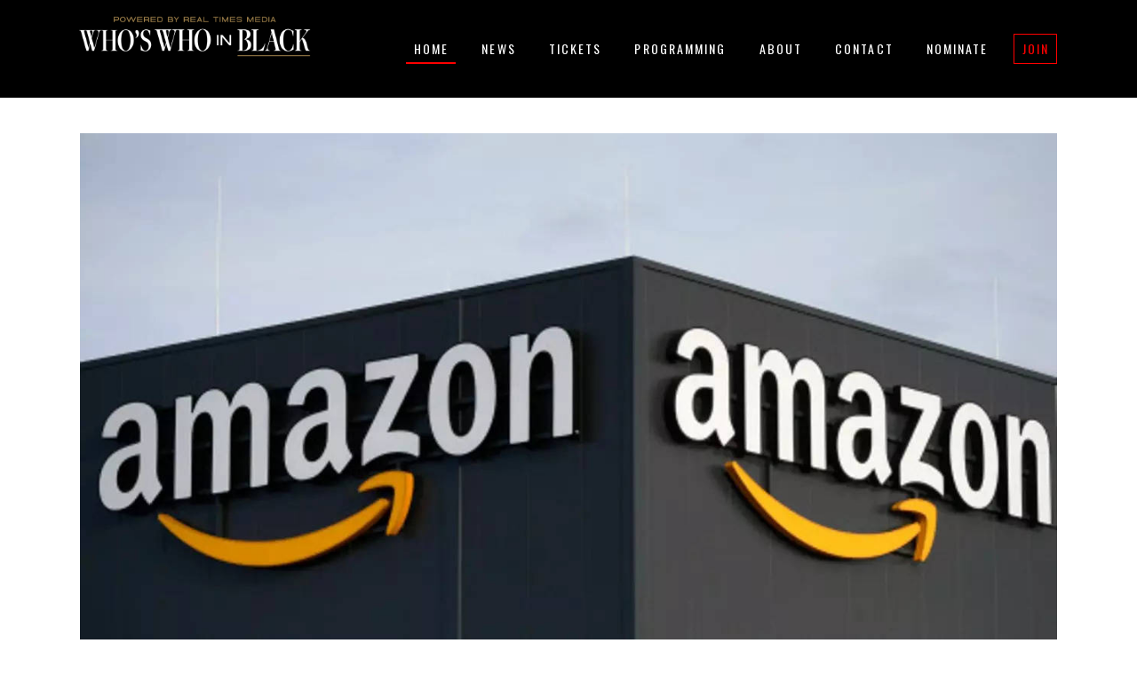

--- FILE ---
content_type: text/html; charset=UTF-8
request_url: https://whoswhoinblack.com/tag/executive/
body_size: 23080
content:
<!DOCTYPE html>
<html lang="en-US">
<head>
    
        <meta charset="UTF-8"/>
        <link rel="profile" href="http://gmpg.org/xfn/11"/>
        
                <meta name="viewport" content="width=device-width,initial-scale=1,user-scalable=yes">
        <title>executive &#8211; Who&#039;s Who In Black</title>
<meta name='robots' content='max-image-preview:large' />
	<style>img:is([sizes="auto" i], [sizes^="auto," i]) { contain-intrinsic-size: 3000px 1500px }</style>
	            <script type="text/javascript"> var epic_news_ajax_url = 'https://whoswhoinblack.com/?epic-ajax-request=epic-ne'; </script>
            <link rel='dns-prefetch' href='//maps.googleapis.com' />
<link rel='dns-prefetch' href='//fonts.googleapis.com' />
<link rel="alternate" type="application/rss+xml" title="Who&#039;s Who In Black &raquo; Feed" href="https://whoswhoinblack.com/feed/" />
<link rel="alternate" type="application/rss+xml" title="Who&#039;s Who In Black &raquo; Comments Feed" href="https://whoswhoinblack.com/comments/feed/" />
<link rel="alternate" type="text/calendar" title="Who&#039;s Who In Black &raquo; iCal Feed" href="https://whoswhoinblack.com/events/?ical=1" />
<link rel="alternate" type="application/rss+xml" title="Who&#039;s Who In Black &raquo; executive Tag Feed" href="https://whoswhoinblack.com/tag/executive/feed/" />
		<!-- This site uses the Google Analytics by MonsterInsights plugin v9.8.0 - Using Analytics tracking - https://www.monsterinsights.com/ -->
		<!-- Note: MonsterInsights is not currently configured on this site. The site owner needs to authenticate with Google Analytics in the MonsterInsights settings panel. -->
					<!-- No tracking code set -->
				<!-- / Google Analytics by MonsterInsights -->
		<script type="text/javascript">
/* <![CDATA[ */
window._wpemojiSettings = {"baseUrl":"https:\/\/s.w.org\/images\/core\/emoji\/15.0.3\/72x72\/","ext":".png","svgUrl":"https:\/\/s.w.org\/images\/core\/emoji\/15.0.3\/svg\/","svgExt":".svg","source":{"concatemoji":"https:\/\/whoswhoinblack.com\/wp-includes\/js\/wp-emoji-release.min.js?ver=6.7.4"}};
/*! This file is auto-generated */
!function(i,n){var o,s,e;function c(e){try{var t={supportTests:e,timestamp:(new Date).valueOf()};sessionStorage.setItem(o,JSON.stringify(t))}catch(e){}}function p(e,t,n){e.clearRect(0,0,e.canvas.width,e.canvas.height),e.fillText(t,0,0);var t=new Uint32Array(e.getImageData(0,0,e.canvas.width,e.canvas.height).data),r=(e.clearRect(0,0,e.canvas.width,e.canvas.height),e.fillText(n,0,0),new Uint32Array(e.getImageData(0,0,e.canvas.width,e.canvas.height).data));return t.every(function(e,t){return e===r[t]})}function u(e,t,n){switch(t){case"flag":return n(e,"\ud83c\udff3\ufe0f\u200d\u26a7\ufe0f","\ud83c\udff3\ufe0f\u200b\u26a7\ufe0f")?!1:!n(e,"\ud83c\uddfa\ud83c\uddf3","\ud83c\uddfa\u200b\ud83c\uddf3")&&!n(e,"\ud83c\udff4\udb40\udc67\udb40\udc62\udb40\udc65\udb40\udc6e\udb40\udc67\udb40\udc7f","\ud83c\udff4\u200b\udb40\udc67\u200b\udb40\udc62\u200b\udb40\udc65\u200b\udb40\udc6e\u200b\udb40\udc67\u200b\udb40\udc7f");case"emoji":return!n(e,"\ud83d\udc26\u200d\u2b1b","\ud83d\udc26\u200b\u2b1b")}return!1}function f(e,t,n){var r="undefined"!=typeof WorkerGlobalScope&&self instanceof WorkerGlobalScope?new OffscreenCanvas(300,150):i.createElement("canvas"),a=r.getContext("2d",{willReadFrequently:!0}),o=(a.textBaseline="top",a.font="600 32px Arial",{});return e.forEach(function(e){o[e]=t(a,e,n)}),o}function t(e){var t=i.createElement("script");t.src=e,t.defer=!0,i.head.appendChild(t)}"undefined"!=typeof Promise&&(o="wpEmojiSettingsSupports",s=["flag","emoji"],n.supports={everything:!0,everythingExceptFlag:!0},e=new Promise(function(e){i.addEventListener("DOMContentLoaded",e,{once:!0})}),new Promise(function(t){var n=function(){try{var e=JSON.parse(sessionStorage.getItem(o));if("object"==typeof e&&"number"==typeof e.timestamp&&(new Date).valueOf()<e.timestamp+604800&&"object"==typeof e.supportTests)return e.supportTests}catch(e){}return null}();if(!n){if("undefined"!=typeof Worker&&"undefined"!=typeof OffscreenCanvas&&"undefined"!=typeof URL&&URL.createObjectURL&&"undefined"!=typeof Blob)try{var e="postMessage("+f.toString()+"("+[JSON.stringify(s),u.toString(),p.toString()].join(",")+"));",r=new Blob([e],{type:"text/javascript"}),a=new Worker(URL.createObjectURL(r),{name:"wpTestEmojiSupports"});return void(a.onmessage=function(e){c(n=e.data),a.terminate(),t(n)})}catch(e){}c(n=f(s,u,p))}t(n)}).then(function(e){for(var t in e)n.supports[t]=e[t],n.supports.everything=n.supports.everything&&n.supports[t],"flag"!==t&&(n.supports.everythingExceptFlag=n.supports.everythingExceptFlag&&n.supports[t]);n.supports.everythingExceptFlag=n.supports.everythingExceptFlag&&!n.supports.flag,n.DOMReady=!1,n.readyCallback=function(){n.DOMReady=!0}}).then(function(){return e}).then(function(){var e;n.supports.everything||(n.readyCallback(),(e=n.source||{}).concatemoji?t(e.concatemoji):e.wpemoji&&e.twemoji&&(t(e.twemoji),t(e.wpemoji)))}))}((window,document),window._wpemojiSettings);
/* ]]> */
</script>
<style id='wp-emoji-styles-inline-css' type='text/css'>

	img.wp-smiley, img.emoji {
		display: inline !important;
		border: none !important;
		box-shadow: none !important;
		height: 1em !important;
		width: 1em !important;
		margin: 0 0.07em !important;
		vertical-align: -0.1em !important;
		background: none !important;
		padding: 0 !important;
	}
</style>
<link rel='stylesheet' id='wp-block-library-css' href='https://whoswhoinblack.com/wp-includes/css/dist/block-library/style.min.css?ver=6.7.4' type='text/css' media='all' />
<link rel='stylesheet' id='wp-components-css' href='https://whoswhoinblack.com/wp-includes/css/dist/components/style.min.css?ver=6.7.4' type='text/css' media='all' />
<link rel='stylesheet' id='wp-preferences-css' href='https://whoswhoinblack.com/wp-includes/css/dist/preferences/style.min.css?ver=6.7.4' type='text/css' media='all' />
<link rel='stylesheet' id='wp-block-editor-css' href='https://whoswhoinblack.com/wp-includes/css/dist/block-editor/style.min.css?ver=6.7.4' type='text/css' media='all' />
<link rel='stylesheet' id='popup-maker-block-library-style-css' href='https://whoswhoinblack.com/wp-content/plugins/popup-maker/dist/packages/block-library-style.css?ver=dbea705cfafe089d65f1' type='text/css' media='all' />
<style id='classic-theme-styles-inline-css' type='text/css'>
/*! This file is auto-generated */
.wp-block-button__link{color:#fff;background-color:#32373c;border-radius:9999px;box-shadow:none;text-decoration:none;padding:calc(.667em + 2px) calc(1.333em + 2px);font-size:1.125em}.wp-block-file__button{background:#32373c;color:#fff;text-decoration:none}
</style>
<style id='global-styles-inline-css' type='text/css'>
:root{--wp--preset--aspect-ratio--square: 1;--wp--preset--aspect-ratio--4-3: 4/3;--wp--preset--aspect-ratio--3-4: 3/4;--wp--preset--aspect-ratio--3-2: 3/2;--wp--preset--aspect-ratio--2-3: 2/3;--wp--preset--aspect-ratio--16-9: 16/9;--wp--preset--aspect-ratio--9-16: 9/16;--wp--preset--color--black: #000000;--wp--preset--color--cyan-bluish-gray: #abb8c3;--wp--preset--color--white: #ffffff;--wp--preset--color--pale-pink: #f78da7;--wp--preset--color--vivid-red: #cf2e2e;--wp--preset--color--luminous-vivid-orange: #ff6900;--wp--preset--color--luminous-vivid-amber: #fcb900;--wp--preset--color--light-green-cyan: #7bdcb5;--wp--preset--color--vivid-green-cyan: #00d084;--wp--preset--color--pale-cyan-blue: #8ed1fc;--wp--preset--color--vivid-cyan-blue: #0693e3;--wp--preset--color--vivid-purple: #9b51e0;--wp--preset--gradient--vivid-cyan-blue-to-vivid-purple: linear-gradient(135deg,rgba(6,147,227,1) 0%,rgb(155,81,224) 100%);--wp--preset--gradient--light-green-cyan-to-vivid-green-cyan: linear-gradient(135deg,rgb(122,220,180) 0%,rgb(0,208,130) 100%);--wp--preset--gradient--luminous-vivid-amber-to-luminous-vivid-orange: linear-gradient(135deg,rgba(252,185,0,1) 0%,rgba(255,105,0,1) 100%);--wp--preset--gradient--luminous-vivid-orange-to-vivid-red: linear-gradient(135deg,rgba(255,105,0,1) 0%,rgb(207,46,46) 100%);--wp--preset--gradient--very-light-gray-to-cyan-bluish-gray: linear-gradient(135deg,rgb(238,238,238) 0%,rgb(169,184,195) 100%);--wp--preset--gradient--cool-to-warm-spectrum: linear-gradient(135deg,rgb(74,234,220) 0%,rgb(151,120,209) 20%,rgb(207,42,186) 40%,rgb(238,44,130) 60%,rgb(251,105,98) 80%,rgb(254,248,76) 100%);--wp--preset--gradient--blush-light-purple: linear-gradient(135deg,rgb(255,206,236) 0%,rgb(152,150,240) 100%);--wp--preset--gradient--blush-bordeaux: linear-gradient(135deg,rgb(254,205,165) 0%,rgb(254,45,45) 50%,rgb(107,0,62) 100%);--wp--preset--gradient--luminous-dusk: linear-gradient(135deg,rgb(255,203,112) 0%,rgb(199,81,192) 50%,rgb(65,88,208) 100%);--wp--preset--gradient--pale-ocean: linear-gradient(135deg,rgb(255,245,203) 0%,rgb(182,227,212) 50%,rgb(51,167,181) 100%);--wp--preset--gradient--electric-grass: linear-gradient(135deg,rgb(202,248,128) 0%,rgb(113,206,126) 100%);--wp--preset--gradient--midnight: linear-gradient(135deg,rgb(2,3,129) 0%,rgb(40,116,252) 100%);--wp--preset--font-size--small: 13px;--wp--preset--font-size--medium: 20px;--wp--preset--font-size--large: 36px;--wp--preset--font-size--x-large: 42px;--wp--preset--spacing--20: 0.44rem;--wp--preset--spacing--30: 0.67rem;--wp--preset--spacing--40: 1rem;--wp--preset--spacing--50: 1.5rem;--wp--preset--spacing--60: 2.25rem;--wp--preset--spacing--70: 3.38rem;--wp--preset--spacing--80: 5.06rem;--wp--preset--shadow--natural: 6px 6px 9px rgba(0, 0, 0, 0.2);--wp--preset--shadow--deep: 12px 12px 50px rgba(0, 0, 0, 0.4);--wp--preset--shadow--sharp: 6px 6px 0px rgba(0, 0, 0, 0.2);--wp--preset--shadow--outlined: 6px 6px 0px -3px rgba(255, 255, 255, 1), 6px 6px rgba(0, 0, 0, 1);--wp--preset--shadow--crisp: 6px 6px 0px rgba(0, 0, 0, 1);}:where(.is-layout-flex){gap: 0.5em;}:where(.is-layout-grid){gap: 0.5em;}body .is-layout-flex{display: flex;}.is-layout-flex{flex-wrap: wrap;align-items: center;}.is-layout-flex > :is(*, div){margin: 0;}body .is-layout-grid{display: grid;}.is-layout-grid > :is(*, div){margin: 0;}:where(.wp-block-columns.is-layout-flex){gap: 2em;}:where(.wp-block-columns.is-layout-grid){gap: 2em;}:where(.wp-block-post-template.is-layout-flex){gap: 1.25em;}:where(.wp-block-post-template.is-layout-grid){gap: 1.25em;}.has-black-color{color: var(--wp--preset--color--black) !important;}.has-cyan-bluish-gray-color{color: var(--wp--preset--color--cyan-bluish-gray) !important;}.has-white-color{color: var(--wp--preset--color--white) !important;}.has-pale-pink-color{color: var(--wp--preset--color--pale-pink) !important;}.has-vivid-red-color{color: var(--wp--preset--color--vivid-red) !important;}.has-luminous-vivid-orange-color{color: var(--wp--preset--color--luminous-vivid-orange) !important;}.has-luminous-vivid-amber-color{color: var(--wp--preset--color--luminous-vivid-amber) !important;}.has-light-green-cyan-color{color: var(--wp--preset--color--light-green-cyan) !important;}.has-vivid-green-cyan-color{color: var(--wp--preset--color--vivid-green-cyan) !important;}.has-pale-cyan-blue-color{color: var(--wp--preset--color--pale-cyan-blue) !important;}.has-vivid-cyan-blue-color{color: var(--wp--preset--color--vivid-cyan-blue) !important;}.has-vivid-purple-color{color: var(--wp--preset--color--vivid-purple) !important;}.has-black-background-color{background-color: var(--wp--preset--color--black) !important;}.has-cyan-bluish-gray-background-color{background-color: var(--wp--preset--color--cyan-bluish-gray) !important;}.has-white-background-color{background-color: var(--wp--preset--color--white) !important;}.has-pale-pink-background-color{background-color: var(--wp--preset--color--pale-pink) !important;}.has-vivid-red-background-color{background-color: var(--wp--preset--color--vivid-red) !important;}.has-luminous-vivid-orange-background-color{background-color: var(--wp--preset--color--luminous-vivid-orange) !important;}.has-luminous-vivid-amber-background-color{background-color: var(--wp--preset--color--luminous-vivid-amber) !important;}.has-light-green-cyan-background-color{background-color: var(--wp--preset--color--light-green-cyan) !important;}.has-vivid-green-cyan-background-color{background-color: var(--wp--preset--color--vivid-green-cyan) !important;}.has-pale-cyan-blue-background-color{background-color: var(--wp--preset--color--pale-cyan-blue) !important;}.has-vivid-cyan-blue-background-color{background-color: var(--wp--preset--color--vivid-cyan-blue) !important;}.has-vivid-purple-background-color{background-color: var(--wp--preset--color--vivid-purple) !important;}.has-black-border-color{border-color: var(--wp--preset--color--black) !important;}.has-cyan-bluish-gray-border-color{border-color: var(--wp--preset--color--cyan-bluish-gray) !important;}.has-white-border-color{border-color: var(--wp--preset--color--white) !important;}.has-pale-pink-border-color{border-color: var(--wp--preset--color--pale-pink) !important;}.has-vivid-red-border-color{border-color: var(--wp--preset--color--vivid-red) !important;}.has-luminous-vivid-orange-border-color{border-color: var(--wp--preset--color--luminous-vivid-orange) !important;}.has-luminous-vivid-amber-border-color{border-color: var(--wp--preset--color--luminous-vivid-amber) !important;}.has-light-green-cyan-border-color{border-color: var(--wp--preset--color--light-green-cyan) !important;}.has-vivid-green-cyan-border-color{border-color: var(--wp--preset--color--vivid-green-cyan) !important;}.has-pale-cyan-blue-border-color{border-color: var(--wp--preset--color--pale-cyan-blue) !important;}.has-vivid-cyan-blue-border-color{border-color: var(--wp--preset--color--vivid-cyan-blue) !important;}.has-vivid-purple-border-color{border-color: var(--wp--preset--color--vivid-purple) !important;}.has-vivid-cyan-blue-to-vivid-purple-gradient-background{background: var(--wp--preset--gradient--vivid-cyan-blue-to-vivid-purple) !important;}.has-light-green-cyan-to-vivid-green-cyan-gradient-background{background: var(--wp--preset--gradient--light-green-cyan-to-vivid-green-cyan) !important;}.has-luminous-vivid-amber-to-luminous-vivid-orange-gradient-background{background: var(--wp--preset--gradient--luminous-vivid-amber-to-luminous-vivid-orange) !important;}.has-luminous-vivid-orange-to-vivid-red-gradient-background{background: var(--wp--preset--gradient--luminous-vivid-orange-to-vivid-red) !important;}.has-very-light-gray-to-cyan-bluish-gray-gradient-background{background: var(--wp--preset--gradient--very-light-gray-to-cyan-bluish-gray) !important;}.has-cool-to-warm-spectrum-gradient-background{background: var(--wp--preset--gradient--cool-to-warm-spectrum) !important;}.has-blush-light-purple-gradient-background{background: var(--wp--preset--gradient--blush-light-purple) !important;}.has-blush-bordeaux-gradient-background{background: var(--wp--preset--gradient--blush-bordeaux) !important;}.has-luminous-dusk-gradient-background{background: var(--wp--preset--gradient--luminous-dusk) !important;}.has-pale-ocean-gradient-background{background: var(--wp--preset--gradient--pale-ocean) !important;}.has-electric-grass-gradient-background{background: var(--wp--preset--gradient--electric-grass) !important;}.has-midnight-gradient-background{background: var(--wp--preset--gradient--midnight) !important;}.has-small-font-size{font-size: var(--wp--preset--font-size--small) !important;}.has-medium-font-size{font-size: var(--wp--preset--font-size--medium) !important;}.has-large-font-size{font-size: var(--wp--preset--font-size--large) !important;}.has-x-large-font-size{font-size: var(--wp--preset--font-size--x-large) !important;}
:where(.wp-block-post-template.is-layout-flex){gap: 1.25em;}:where(.wp-block-post-template.is-layout-grid){gap: 1.25em;}
:where(.wp-block-columns.is-layout-flex){gap: 2em;}:where(.wp-block-columns.is-layout-grid){gap: 2em;}
:root :where(.wp-block-pullquote){font-size: 1.5em;line-height: 1.6;}
</style>
<link rel='stylesheet' id='contact-form-7-css' href='https://whoswhoinblack.com/wp-content/plugins/contact-form-7/includes/css/styles.css?ver=6.1.1' type='text/css' media='all' />
<link rel='stylesheet' id='dvteam_fix-css' href='https://whoswhoinblack.com/wp-content/plugins/dvteam/css/fix.css?ver=1.0' type='text/css' media='all' />
<link rel='stylesheet' id='plyr-css-css' href='https://whoswhoinblack.com/wp-content/plugins/easy-video-player/lib/plyr.css?ver=6.7.4' type='text/css' media='all' />
<link rel='stylesheet' id='super-rss-reader-css' href='https://whoswhoinblack.com/wp-content/plugins/super-rss-reader/public/css/style.min.css?ver=5.3' type='text/css' media='all' />
<link rel='stylesheet' id='tc-team-members-css' href='https://whoswhoinblack.com/wp-content/plugins/tc-team-members-pro/assets/css/tc-team.css?ver=6.7.4' type='text/css' media='all' />
<link rel='stylesheet' id='tc-font-awesome-css' href='https://whoswhoinblack.com/wp-content/plugins/tc-team-members-pro/vendors/font-awesome/css/font-awesome.css?ver=6.7.4' type='text/css' media='all' />
<link rel='stylesheet' id='popup-css' href='https://whoswhoinblack.com/wp-content/plugins/tc-team-members-pro/vendors/popup/magnific-popup.css?ver=6.7.4' type='text/css' media='all' />
<link rel='stylesheet' id='wpos-slick-style-css' href='https://whoswhoinblack.com/wp-content/plugins/wp-logo-showcase-responsive-slider-slider/assets/css/slick.css?ver=3.8.5' type='text/css' media='all' />
<link rel='stylesheet' id='wpls-public-style-css' href='https://whoswhoinblack.com/wp-content/plugins/wp-logo-showcase-responsive-slider-slider/assets/css/wpls-public.css?ver=3.8.5' type='text/css' media='all' />
<link rel='stylesheet' id='vibez-elated-default-style-css' href='https://whoswhoinblack.com/wp-content/themes/vibez/style.css?ver=6.7.4' type='text/css' media='all' />
<link rel='stylesheet' id='vibez-elated-modules-css' href='https://whoswhoinblack.com/wp-content/themes/vibez/assets/css/modules.min.css?ver=6.7.4' type='text/css' media='all' />
<style id='vibez-elated-modules-inline-css' type='text/css'>
/* generated in /var/www/wptbox/wp-content/themes/vibez/framework/admin/options/general/map.php vibez_elated_page_general_style function */
.page-id--1.eltdf-boxed .eltdf-wrapper { background-attachment: fixed;}

/* generated in /var/www/wptbox/wp-content/themes/vibez/framework/admin/options/general/map.php vibez_elated_page_general_style function */
::selection { background: #ff0000;}

/* generated in /var/www/wptbox/wp-content/themes/vibez/framework/admin/options/general/map.php vibez_elated_page_general_style function */
::-moz-selection { background: #ff0000;}

/* generated in /var/www/wptbox/wp-content/themes/vibez/framework/admin/options/general/map.php vibez_elated_page_general_style function */
.page-id--1 h1 a:hover, .page-id--1 h2 a:hover, .page-id--1 h3 a:hover, .page-id--1 h4 a:hover, .page-id--1 h5 a:hover, .page-id--1 h6 a:hover, .page-id--1 a:hover, .page-id--1 p a:hover, .page-id--1 blockquote:before, .page-id--1 .eltdf-comment-holder .eltdf-comment-text .replay, .page-id--1 .eltdf-comment-holder .eltdf-comment-text .comment-reply-link, .page-id--1 .eltdf-comment-holder .eltdf-comment-text .comment-edit-link, .page-id--1 .eltdf-comment-holder .eltdf-comment-text .eltdf-comment-date, .page-id--1 .eltdf-comment-holder .eltdf-comment-text #cancel-comment-reply-link, .page-id--1 .eltdf-owl-slider .owl-nav .owl-prev:hover .eltdf-prev-icon, .page-id--1 .eltdf-owl-slider .owl-nav .owl-prev:hover .eltdf-next-icon, .page-id--1 .eltdf-owl-slider .owl-nav .owl-next:hover .eltdf-prev-icon, .page-id--1 .eltdf-owl-slider .owl-nav .owl-next:hover .eltdf-next-icon, .page-id--1 .eltdf-side-menu-button-opener.opened, .page-id--1 .eltdf-side-menu-button-opener:hover, .page-id--1 .eltdf-search-page-holder article.sticky .eltdf-post-title a, .page-id--1 .eltdf-search-cover .eltdf-search-close a:hover, .page-id--1 .eltdf-blog-holder article.sticky .eltdf-post-title a, .page-id--1 .eltdf-blog-holder article .eltdf-post-info-top > div a:hover, .page-id--1 .eltdf-blog-holder article .eltdf-post-read-more-button a, .page-id--1 .eltdf-blog-holder article.format-link .eltdf-post-text .eltdf-post-text-main .eltdf-post-link-preview, .page-id--1 .eltdf-author-description .eltdf-author-description-content .eltdf-author-name a:hover, .page-id--1 .eltdf-author-description .eltdf-author-description-text-holder .eltdf-author-social-icons a:hover, .page-id--1 .eltdf-bl-standard-pagination ul li.eltdf-bl-pag-active a, .page-id--1 .eltdf-blog-single-navigation .eltdf-blog-single-prev:hover, .page-id--1 .eltdf-blog-single-navigation .eltdf-blog-single-next:hover, .page-id--1 .eltdf-related-posts-holder .eltdf-related-post .eltdf-post-info > div a:hover, .page-id--1 .eltdf-blog-list-holder .eltdf-bli-info > div:before, .page-id--1 .eltdf-blog-list-holder .eltdf-bli-info > div a:hover, .page-id--1 .eltdf-blog-list-holder .eltdf-post-read-more-button a, .page-id--1 .eltdf-blog-slider-holder .eltdf-blog-slider-item .eltdf-item-info-section > div a:hover, .page-id--1 .eltdf-blog-holder.eltdf-blog-single article .eltdf-post-info-top > div a:hover, .page-id--1 .eltdf-blog-holder.eltdf-blog-single article .eltdf-post-info-bottom .eltdf-post-info-bottom-left .eltdf-tags a:hover, .page-id--1 .eltdf-author-info-widget .eltdf-aiw-position, .page-id--1 .widget.widget_rss > h4 .rsswidget:hover, .page-id--1 .widget.widget_search button:hover, .page-id--1 .widget.widget_tag_cloud a:hover, .page-id--1 .widget.eltdf-blog-list-widget .eltdf-post-info-date a:hover, .page-id--1 .eltdf-page-footer .widget a:hover, .page-id--1 .eltdf-side-menu .widget a:hover, .page-id--1 .eltdf-page-footer .widget.widget_search button:hover, .page-id--1 .eltdf-side-menu .widget.widget_search button:hover, .page-id--1 .eltdf-page-footer .widget.widget_tag_cloud a:hover, .page-id--1 .eltdf-side-menu .widget.widget_tag_cloud a:hover, .page-id--1 .eltdf-page-footer .widget.widget_rss .eltdf-footer-widget-title .rsswidget:hover, .page-id--1 .eltdf-page-footer .widget.eltdf-blog-list-widget .eltdf-blog-list-holder.eltdf-bl-minimal .eltdf-post-info-date a, .page-id--1 .eltdf-top-bar a:hover, .page-id--1 .eltdf-icon-widget-holder.eltdf-link-with-href:hover .eltdf-icon-text, .page-id--1 .widget.widget_eltdf_twitter_widget .eltdf-twitter-widget.eltdf-twitter-standard li .eltdf-twitter-icon, .page-id--1 .widget.widget_eltdf_twitter_widget .eltdf-twitter-widget.eltdf-twitter-standard li .eltdf-tweet-text a:hover, .page-id--1 .widget.widget_eltdf_twitter_widget .eltdf-twitter-widget.eltdf-twitter-slider li .eltdf-twitter-icon i, .page-id--1 .widget.widget_eltdf_twitter_widget .eltdf-twitter-widget.eltdf-twitter-slider li .eltdf-tweet-text a, .page-id--1 .widget.widget_eltdf_twitter_widget .eltdf-twitter-widget.eltdf-twitter-slider li .eltdf-tweet-text span, .page-id--1 #tribe-events-content-wrapper #tribe-bar-views .tribe-bar-views-list .tribe-bar-views-option.tribe-bar-active a, .page-id--1 #tribe-events-content-wrapper #tribe-bar-views .tribe-bar-views-list .tribe-bar-views-option a:hover, .page-id--1 #tribe-events-content-wrapper #tribe-events-content table.tribe-events-calendar tbody td .tribe-events-month-event-title, .page-id--1 #tribe-events-content-wrapper #tribe-events-content table.tribe-events-calendar tbody .tribe-events-tooltip .tribe-event-duration, .page-id--1 #tribe-events-content-wrapper #tribe-events-content.tribe-events-list .eltdf-events-single-meta-icon, .page-id--1 .eltdf-events-list-item-holder .eltdf-events-list-item-info .eltdf-events-item-info-icon, .page-id--1 .eltdf-tribe-events-single .eltdf-events-single-main-info .eltdf-events-single-title-holder .eltdf-events-single-info-icon, .page-id--1 .eltdf-tribe-events-single .eltdf-events-single-main-content .eltdf-events-single-meta-icon, .page-id--1 .eltdf-ttevents-single .eltdf-ttevents-single-subtitle, .page-id--1 .eltdf-ttevents-single .tt_event_hours li h4:nth-of-type(2), .page-id--1 .eltdf-ttevents-single .tt_event_items_list li.type_info .tt_event_text, .page-id--1 .eltdf-ttevents-single .tt_event_items_list li:not(.type_info):before, .page-id--1 .eltdf-main-menu ul li a:hover, .page-id--1 .eltdf-drop-down .second .inner ul li.current-menu-ancestor > a, .page-id--1 .eltdf-drop-down .second .inner ul li.current-menu-item > a, .page-id--1 .eltdf-drop-down .wide .second .inner > ul > li.current-menu-ancestor > a, .page-id--1 .eltdf-drop-down .wide .second .inner > ul > li.current-menu-item > a, .page-id--1 nav.eltdf-fullscreen-menu ul li a:hover, .page-id--1 nav.eltdf-fullscreen-menu ul li ul li.current-menu-ancestor > a, .page-id--1 nav.eltdf-fullscreen-menu ul li ul li.current-menu-item > a, .page-id--1 nav.eltdf-fullscreen-menu > ul > li.eltdf-active-item > a, .page-id--1 .eltdf-mobile-header .eltdf-mobile-menu-opener.eltdf-mobile-menu-opened a, .page-id--1 .eltdf-mobile-header .eltdf-mobile-nav ul li a:hover, .page-id--1 .eltdf-mobile-header .eltdf-mobile-nav ul li h5:hover, .page-id--1 .eltdf-mobile-header .eltdf-mobile-nav ul ul li.current-menu-ancestor > a, .page-id--1 .eltdf-mobile-header .eltdf-mobile-nav ul ul li.current-menu-item > a, .page-id--1 .eltdf-mobile-header .eltdf-mobile-nav .eltdf-grid > ul > li.eltdf-active-item > a, .page-id--1 .eltdf-accordion-holder.eltdf-ac-simple .eltdf-title-holder.ui-state-active, .page-id--1 .eltdf-accordion-holder.eltdf-ac-simple .eltdf-title-holder.ui-state-hover, .page-id--1 .eltdf-accordion-holder.eltdf-ac-simple-arrows .eltdf-title-holder.ui-state-active, .page-id--1 .eltdf-accordion-holder.eltdf-ac-simple-arrows .eltdf-title-holder.ui-state-hover, .page-id--1 .eltdf-banner-holder .eltdf-banner-link-text .eltdf-banner-link-hover span, .page-id--1 .eltdf-btn.eltdf-btn-simple.eltdf-btn-has-animation .eltdf-btn-hover, .page-id--1 .eltdf-btn.eltdf-btn-outline, .page-id--1 .eltdf-countdown.eltdf-light2-skin .countdown-row .countdown-section .countdown-period, .page-id--1 .eltdf-item-showcase-holder .eltdf-is-item .eltdf-is-title-icon, .page-id--1 .eltdf-price-table .eltdf-pt-inner ul li .eltdf-pt-value, .page-id--1 .eltdf-price-table .eltdf-pt-inner ul li .eltdf-pt-price, .page-id--1 .eltdf-team-holder .eltdf-team-social-holder .eltdf-team-icon .eltdf-icon-element:hover, .page-id--1 .eltdf-pl-filter-holder ul li.eltdf-pl-current span, .page-id--1 .eltdf-pl-filter-holder ul li:hover span, .page-id--1 .eltdf-pl-standard-pagination ul li.eltdf-pl-pag-active a, .page-id--1 .eltdf-portfolio-list-holder.eltdf-pl-gallery-overlay article .eltdf-pli-text .eltdf-pli-category-holder a:hover, .page-id--1 .eltdf-ps-navigation .eltdf-ps-prev a:hover, .page-id--1 .eltdf-ps-navigation .eltdf-ps-next a:hover, .page-id--1 .eltdf-testimonials-holder.eltdf-testimonials-boxed .eltdf-testimonials-author-holder .eltdf-testimonial-author, .page-id--1 .eltdf-icon-widget-holder, .page-id--1 .eltdf-side-menu .eltdf-icon-widget-holder:hover { color: #ff0000;}

/* generated in /var/www/wptbox/wp-content/themes/vibez/framework/admin/options/general/map.php vibez_elated_page_general_style function */
.page-id--1 .eltdf-author-description.eltdf-author-info-light .eltdf-author-name a:hover, .page-id--1 .eltdf-blog-slider-holder .eltdf-blog-slider-item .eltdf-section-button-holder a:hover, .page-id--1 table.tt_timetable .event .event_header, .page-id--1 table.tt_timetable .event a, .page-id--1 .eltdf-fullscreen-menu-opener:hover, .page-id--1 .eltdf-fullscreen-menu-opener.eltdf-fm-opened, .page-id--1.eltdf-light-header .eltdf-page-header > div:not(.eltdf-sticky-header):not(.fixed) .eltdf-side-menu-button-opener.opened, .page-id--1.eltdf-light-header .eltdf-page-header > div:not(.eltdf-sticky-header):not(.fixed) .eltdf-side-menu-button-opener:hover, .page-id--1.eltdf-light-header .eltdf-top-bar .eltdf-side-menu-button-opener.opened, .page-id--1.eltdf-light-header .eltdf-top-bar .eltdf-side-menu-button-opener:hover, .page-id--1.eltdf-light-header .eltdf-page-header > div:not(.eltdf-sticky-header):not(.fixed) .eltdf-search-opener:hover, .page-id--1.eltdf-light-header .eltdf-top-bar .eltdf-search-opener:hover, .page-id--1.eltdf-light-header .eltdf-page-header > div:not(.eltdf-sticky-header):not(.fixed) .eltdf-fullscreen-menu-opener:hover, .page-id--1.eltdf-light-header .eltdf-page-header > div:not(.eltdf-sticky-header):not(.fixed) .eltdf-fullscreen-menu-opener.eltdf-fm-opened, .page-id--1.eltdf-light-header .eltdf-top-bar .eltdf-fullscreen-menu-opener:hover, .page-id--1.eltdf-light-header .eltdf-top-bar .eltdf-fullscreen-menu-opener.eltdf-fm-opened { color: #ff0000!important;}

/* generated in /var/www/wptbox/wp-content/themes/vibez/framework/admin/options/general/map.php vibez_elated_page_general_style function */
.page-id--1 .eltdf-st-loader .pulse, .page-id--1 .eltdf-st-loader .double_pulse .double-bounce1, .page-id--1 .eltdf-st-loader .double_pulse .double-bounce2, .page-id--1 .eltdf-st-loader .cube, .page-id--1 .eltdf-st-loader .rotating_cubes .cube1, .page-id--1 .eltdf-st-loader .rotating_cubes .cube2, .page-id--1 .eltdf-st-loader .stripes > div, .page-id--1 .eltdf-st-loader .wave > div, .page-id--1 .eltdf-st-loader .two_rotating_circles .dot1, .page-id--1 .eltdf-st-loader .two_rotating_circles .dot2, .page-id--1 .eltdf-st-loader .five_rotating_circles .container1 > div, .page-id--1 .eltdf-st-loader .five_rotating_circles .container2 > div, .page-id--1 .eltdf-st-loader .five_rotating_circles .container3 > div, .page-id--1 .eltdf-st-loader .atom .ball-1:before, .page-id--1 .eltdf-st-loader .atom .ball-2:before, .page-id--1 .eltdf-st-loader .atom .ball-3:before, .page-id--1 .eltdf-st-loader .atom .ball-4:before, .page-id--1 .eltdf-st-loader .clock .ball:before, .page-id--1 .eltdf-st-loader .mitosis .ball, .page-id--1 .eltdf-st-loader .lines .line1, .page-id--1 .eltdf-st-loader .lines .line2, .page-id--1 .eltdf-st-loader .lines .line3, .page-id--1 .eltdf-st-loader .lines .line4, .page-id--1 .eltdf-st-loader .fussion .ball, .page-id--1 .eltdf-st-loader .fussion .ball-1, .page-id--1 .eltdf-st-loader .fussion .ball-2, .page-id--1 .eltdf-st-loader .fussion .ball-3, .page-id--1 .eltdf-st-loader .fussion .ball-4, .page-id--1 .eltdf-st-loader .wave_circles .ball, .page-id--1 .eltdf-st-loader .pulse_circles .ball, .page-id--1 #submit_comment, .page-id--1 .post-password-form input[type='submit'], .page-id--1 input.wpcf7-form-control.wpcf7-submit, .page-id--1 .eltdf-blog-holder article.format-audio .eltdf-blog-audio-holder .mejs-container .mejs-controls > .mejs-time-rail .mejs-time-total .mejs-time-current, .page-id--1 .eltdf-blog-holder article.format-audio .eltdf-blog-audio-holder .mejs-container .mejs-controls > a.mejs-horizontal-volume-slider .mejs-horizontal-volume-current, .page-id--1 .widget #wp-calendar td#today, .page-id--1 #tribe-events-content-wrapper .tribe-bar-filters .tribe-bar-filters-inner > div input[type=submit], .page-id--1 #tribe-events-content-wrapper #tribe-events-content table.tribe-events-calendar tbody td.tribe-events-present div[id*=tribe-events-daynum-], .page-id--1 #tribe-events-content-wrapper #tribe-events-content .tribe-events-button, .page-id--1 .eltdf-events-list-item-date-holder, .page-id--1 .eltdf-tribe-events-single .eltdf-events-single-main-info .eltdf-events-single-date-holder, .page-id--1 #tribe-events .eltdf-tribe-events-single .tribe-events-cal-links a.tribe-events-button.tribe-events-gcal, .page-id--1 #tribe-events .eltdf-tribe-events-single .tribe-events-cal-links a.tribe-events-button.tribe-events-ical:hover, .page-id--1 .tt_tabs .tt_tabs_navigation li a, .page-id--1 .widget.upcoming_events_widget .tt_upcoming_event_controls a:hover, .page-id--1 .eltdf-accordion-holder.eltdf-ac-boxed .eltdf-title-holder.ui-state-active, .page-id--1 .eltdf-accordion-holder.eltdf-ac-boxed .eltdf-title-holder.ui-state-hover, .page-id--1 .eltdf-btn.eltdf-btn-solid, .page-id--1 .eltdf-icon-shortcode.eltdf-circle, .page-id--1 .eltdf-icon-shortcode.eltdf-square, .page-id--1 .eltdf-icon-shortcode.eltdf-dropcaps.eltdf-circle, .page-id--1 .eltdf-progress-bar .eltdf-pb-content-holder .eltdf-pb-content, .page-id--1 .eltdf-tabs.eltdf-tabs-standard .eltdf-tabs-nav li.ui-state-active a, .page-id--1 .eltdf-tabs.eltdf-tabs-standard .eltdf-tabs-nav li.ui-state-hover a, .page-id--1 .eltdf-tabs.eltdf-tabs-boxed .eltdf-tabs-nav li.ui-state-active a, .page-id--1 .eltdf-tabs.eltdf-tabs-boxed .eltdf-tabs-nav li.ui-state-hover a { background-color: #ff0000;}

/* generated in /var/www/wptbox/wp-content/themes/vibez/framework/admin/options/general/map.php vibez_elated_page_general_style function */
.page-id--1 table.tt_timetable .tt_tooltip_content, .page-id--1 .eltdf-btn.eltdf-btn-outline:not(.eltdf-btn-custom-hover-bg):hover, .page-id--1 .eltdf-price-table.eltdf-pt-active-item .eltdf-pt-inner { background-color: #ff0000!important;}

/* generated in /var/www/wptbox/wp-content/themes/vibez/framework/admin/options/general/map.php vibez_elated_page_general_style function */
.page-id--1 .eltdf-st-loader .pulse_circles .ball, .page-id--1 #submit_comment, .page-id--1 .post-password-form input[type='submit'], .page-id--1 input.wpcf7-form-control.wpcf7-submit, .page-id--1 #tribe-events-content-wrapper #tribe-events-content .tribe-events-button, .page-id--1 #tribe-events .eltdf-tribe-events-single .tribe-events-cal-links a.tribe-events-button.tribe-events-gcal, .page-id--1 #tribe-events .eltdf-tribe-events-single .tribe-events-cal-links a.tribe-events-button.tribe-events-ical:hover, .page-id--1 .widget.upcoming_events_widget .tt_upcoming_event_controls a:hover, .page-id--1 .eltdf-btn.eltdf-btn-solid, .page-id--1 .eltdf-btn.eltdf-btn-outline, .page-id--1 .eltdf-main-menu .eltdf-main-menu-line { border-color: #ff0000;}

/* generated in /var/www/wptbox/wp-content/themes/vibez/framework/admin/options/general/map.php vibez_elated_page_general_style function */
.page-id--1 .eltdf-btn.eltdf-btn-outline:not(.eltdf-btn-custom-border-hover):hover { border-color: #ff0000!important;}

/* generated in /var/www/wptbox/wp-content/themes/vibez/framework/admin/options/general/map.php vibez_elated_page_general_style function */
.page-id--1 #eltdf-back-to-top .eltdf-btt-triangle { border-bottom-color: #ff0000;}

/* generated in /var/www/wptbox/wp-content/themes/vibez/functions.php vibez_elated_content_padding_top function */
.page-id--1 .eltdf-content .eltdf-content-inner > .eltdf-container > .eltdf-container-inner, .page-id--1 .eltdf-content .eltdf-content-inner > .eltdf-full-width > .eltdf-full-width-inner { padding-top: 80px !important;}


/* Chrome Fix */
.eltdf-vertical-align-containers .eltdf-position-center:before,
.eltdf-vertical-align-containers .eltdf-position-left:before,
.eltdf-vertical-align-containers .eltdf-position-right:before  {
    margin-right: 0;
}

.eltdf-header-standard .eltdf-menu-area.eltdf-menu-center .eltdf-vertical-align-containers .eltdf-position-right-inner {
 height: 100%;
}

h2.tribe-events-list-separator-month {
    display: none;
}

div#tribe-bar-views {
    display: none!important;
}

p.tribe-events-promo.tribe-common-b1.tribe-events-c-promo {
    display: none;
}

h1.tribe-events-page-title {
    display: none;
}

.cf7_custom_style_3 input.wpcf7-form-control.wpcf7-submit {
    background-color: #FF0000!important;
    border-color: #FF0000!important;

}

.cf7_custom_style_3 input.wpcf7-form-control.wpcf7-text, .cf7_custom_style_3 input.wpcf7-form-control.wpcf7-number, .cf7_custom_style_3 input.wpcf7-form-control.wpcf7-date, .cf7_custom_style_3 textarea.wpcf7-form-control.wpcf7-textarea, .cf7_custom_style_3 select.wpcf7-form-control.wpcf7-select, .cf7_custom_style_3 input.wpcf7-form-control.wpcf7-quiz {
    border-color: #FF0000!important;
}


.cf7_custom_style_3 input.wpcf7-form-control.wpcf7-submit:not([disabled]):hover {
    color: #ffffff!important;
}

input.wpcf7-form-control.wpcf7-submit {
    background-color: red!important;
    border: red!important;
}

.tribe-events-page-template .eltdf-page-header .eltdf-menu-area {
    background-color: rgb(0, 0, 0,1)!important;
    /* background: red!important; */
}

.eltdf-events-list-item-date-holder {
    background-color: #ff0000!important;
}
#tribe-events-content-wrapper .tribe-bar-filters .tribe-bar-filters-inner>div input[type=submit] {
    background-color: #ff0000!important;
}

#tribe-events-content-wrapper .tribe-bar-filters .tribe-bar-filters-inner>div input[type=submit] {
    background-color: #ff0000!important;
}


#tribe-events-content-wrapper #tribe-events-content.tribe-events-list .eltdf-events-single-meta-icon {
    color: #ff0000!important;
}


#tribe-events-content-wrapper #tribe-events-content .tribe-events-button {
    background-color: red!important;
    border: 2px solid red!important;
}


#eltdf-back-to-top .eltdf-btt-triangle {
    border-bottom: 34px solid #ff0000!important;;
}

.eltdf-main-menu .eltdf-main-menu-line {
    border-top: 2px solid #ff0000;
}

.eltdf-events-single-meta-holder.eltdf-grid-row {
    color: #000!important;
}

.eltdf-breadcrumbs-inner {
    display: none!important;
}

.eltdf-events-list-item-meta {
    color: #000!important;
}

.eltdf-page-header .eltdf-menu-area {
    background-color: #000!important;;
}

.eltdf-team-social-holder {
    display: none!important;
}


body.post-type-archive-tribe_events .eltdf-page-header .eltdf-menu-area {
    background-color: #000!important;
}


.eltdf-main-menu>ul>li>a {
    color: #fff!important;

}

.eltdf-main-menu ul li a:hover {
    color: !important;
}


.woocommerce-page .eltdf-content .wc-forward:not(.added_to_cart):not(.checkout-button), .woocommerce-page .eltdf-content a.added_to_cart, .woocommerce-page .eltdf-content a.button, .woocommerce-page .eltdf-content button[type=submit], .woocommerce-page .eltdf-content input[type=submit], div.woocommerce .wc-forward:not(.added_to_cart):not(.checkout-button), div.woocommerce a.added_to_cart, div.woocommerce a.button, div.woocommerce button[type=submit], div.woocommerce input[type=submit] {

    background-color: #ff0000!important;
    border: 2px solid #ff0000!important;

}

.woocommerce .star-rating, .woocommerce.woocommerce-page .star-rating {
    color: #ff0000!important;
}

.eltdf-woo-single-page .eltdf-single-product-summary .woocommerce-product-rating .star-rating {
    color: #ff0000!important;
}


.eltdf-accordion-holder.eltdf-ac-simple .eltdf-title-holder.ui-state-active, .eltdf-accordion-holder.eltdf-ac-simple .eltdf-title-holder.ui-state-hover {
    color: #ff0000!important;
}

holder.ui-state-hover {
    color: #ff0000!important;
}

header.eltdf-page-header {
    background: #000!important;
}

span.woocommerce-Price-amount.amount {
    color: #ff0000!important;
}


.jeg_pl_lg_box .jeg_postblock_content, .jeg_pl_md_box .jeg_postblock_content {
    background: none!important;
}


}



#tribe-events-content-wrapper #tribe-events-content.tribe-events-list .type-tribe_events {
    margin: 0!important;
}

.eltdf-title.eltdf-standard-type.eltdf-content-center-alignment.eltdf-has-background.eltdf-title-image-not-responsive {
    display: none!important;
}

div#tribe-events {
    margin-top: 119px;
}


.eltdf-title.eltdf-standard-type.eltdf-content-center-alignment {
    display: none;
}

#tribe-events-content-wrapper #tribe-events-content.tribe-events-list {
    padding: 0;
}
.jeg_readmore:hover {
    color: #fff!important;
}




.amit-join .item_text {
    color: red;
    border: 1px solid;
}

#wpforms-9818-field_12{
    width: 60%!important;
}

label.wpforms-field-label {
    color: #000!important;
}

label.wpforms-field-sublabel {
    color: #000!important;
}

div.wpforms-container-full .wpforms-form input[type=submit], div.wpforms-container-full .wpforms-form button[type=submit], div.wpforms-container-full .wpforms-form .wpforms-page-button {
    background-color: #000000;
    color: #f2f2f2;
}

.wpforms-field-description {
    color: black;
}



.eltdf-team-holder .eltdf-team-image:hover .eltdf-team-social-wrapper {
    opacity: 0;
}



.eltdf-banner-holder .eltdf-banner-link-text .eltdf-banner-link-label {
    font-family: Oswald,sans-serif;
    font-size: 12px;
    line-height: inherit;
    letter-spacing: .15em;
    text-transform: uppercase;
}


.page-id-9991 .vc_row[data-vc-full-width].vc_hidden {
    opacity: 1;
}



</style>
<link rel='stylesheet' id='eltdf-font_awesome-css' href='https://whoswhoinblack.com/wp-content/themes/vibez/assets/css/font-awesome/css/font-awesome.min.css?ver=6.7.4' type='text/css' media='all' />
<link rel='stylesheet' id='eltdf-font_elegant-css' href='https://whoswhoinblack.com/wp-content/themes/vibez/assets/css/elegant-icons/style.min.css?ver=6.7.4' type='text/css' media='all' />
<link rel='stylesheet' id='eltdf-ion_icons-css' href='https://whoswhoinblack.com/wp-content/themes/vibez/assets/css/ion-icons/css/ionicons.min.css?ver=6.7.4' type='text/css' media='all' />
<link rel='stylesheet' id='eltdf-linear_icons-css' href='https://whoswhoinblack.com/wp-content/themes/vibez/assets/css/linear-icons/style.css?ver=6.7.4' type='text/css' media='all' />
<link rel='stylesheet' id='mediaelement-css' href='https://whoswhoinblack.com/wp-includes/js/mediaelement/mediaelementplayer-legacy.min.css?ver=4.2.17' type='text/css' media='all' />
<link rel='stylesheet' id='wp-mediaelement-css' href='https://whoswhoinblack.com/wp-includes/js/mediaelement/wp-mediaelement.min.css?ver=6.7.4' type='text/css' media='all' />
<link rel='stylesheet' id='vibez-elated-style-dynamic-css' href='https://whoswhoinblack.com/wp-content/themes/vibez/assets/css/style_dynamic.css?ver=1739540357' type='text/css' media='all' />
<link rel='stylesheet' id='vibez-elated-modules-responsive-css' href='https://whoswhoinblack.com/wp-content/themes/vibez/assets/css/modules-responsive.min.css?ver=6.7.4' type='text/css' media='all' />
<link rel='stylesheet' id='vibez-elated-style-dynamic-responsive-css' href='https://whoswhoinblack.com/wp-content/themes/vibez/assets/css/style_dynamic_responsive.css?ver=1739540357' type='text/css' media='all' />
<link rel='stylesheet' id='vibez-elated-google-fonts-css' href='https://fonts.googleapis.com/css?family=Oswald%3A300%2C400%2C700%7CLato%3A300%2C400%2C700%7CMontserrat%3A300%2C400%2C600%7CRoboto%3A300%2C400%2C700%7CPlayfair+Display%3A400%2C400i%2C700%7COswald%3A300%2C400%2C700%7CLato%3A300%2C400%2C700&#038;subset=latin-ext&#038;ver=1.0.0' type='text/css' media='all' />
<link rel='stylesheet' id='epic-icon-css' href='https://whoswhoinblack.com/wp-content/plugins/epic-news-element/assets/fonts/jegicon/jegicon.css?ver=6.7.4' type='text/css' media='all' />
<link rel='stylesheet' id='font-awesome-css' href='https://whoswhoinblack.com/wp-content/plugins/epic-news-element/assets/fonts/font-awesome/font-awesome.css?ver=6.7.4' type='text/css' media='all' />
<link rel='stylesheet' id='epic-style-css' href='https://whoswhoinblack.com/wp-content/plugins/epic-news-element/assets/css/style.min.css?ver=6.7.4' type='text/css' media='all' />
<link rel='stylesheet' id='the-grid-css' href='https://whoswhoinblack.com/wp-content/plugins/the-grid/frontend/assets/css/the-grid.min.css?ver=2.7.4' type='text/css' media='all' />
<style id='the-grid-inline-css' type='text/css'>
.tolb-holder{background:rgba(0,0,0,0.8)}.tolb-holder .tolb-close,.tolb-holder .tolb-title,.tolb-holder .tolb-counter,.tolb-holder .tolb-next i,.tolb-holder .tolb-prev i{color:#ffffff}.tolb-holder .tolb-load{border-color:rgba(255,255,255,0.2);border-left:3px solid #ffffff}
.to-heart-icon,.to-heart-icon svg,.to-post-like,.to-post-like .to-like-count{position:relative;display:inline-block}.to-post-like{width:auto;cursor:pointer;font-weight:400}.to-heart-icon{float:left;margin:0 4px 0 0}.to-heart-icon svg{overflow:visible;width:15px;height:14px}.to-heart-icon g{-webkit-transform:scale(1);transform:scale(1)}.to-heart-icon path{-webkit-transform:scale(1);transform:scale(1);transition:fill .4s ease,stroke .4s ease}.no-liked .to-heart-icon path{fill:#999;stroke:#999}.empty-heart .to-heart-icon path{fill:transparent!important;stroke:#999}.liked .to-heart-icon path,.to-heart-icon svg:hover path{fill:#ff6863!important;stroke:#ff6863!important}@keyframes heartBeat{0%{transform:scale(1)}20%{transform:scale(.8)}30%{transform:scale(.95)}45%{transform:scale(.75)}50%{transform:scale(.85)}100%{transform:scale(.9)}}@-webkit-keyframes heartBeat{0%,100%,50%{-webkit-transform:scale(1)}20%{-webkit-transform:scale(.8)}30%{-webkit-transform:scale(.95)}45%{-webkit-transform:scale(.75)}}.heart-pulse g{-webkit-animation-name:heartBeat;animation-name:heartBeat;-webkit-animation-duration:1s;animation-duration:1s;-webkit-animation-iteration-count:infinite;animation-iteration-count:infinite;-webkit-transform-origin:50% 50%;transform-origin:50% 50%}.to-post-like a{color:inherit!important;fill:inherit!important;stroke:inherit!important}
</style>
<script type="text/javascript" id="plyr-js-js-extra">
/* <![CDATA[ */
var easy_video_player = {"plyr_iconUrl":"https:\/\/whoswhoinblack.com\/wp-content\/plugins\/easy-video-player\/lib\/plyr.svg","plyr_blankVideo":"https:\/\/whoswhoinblack.com\/wp-content\/plugins\/easy-video-player\/lib\/blank.mp4"};
/* ]]> */
</script>
<script type="text/javascript" src="https://whoswhoinblack.com/wp-content/plugins/easy-video-player/lib/plyr.js?ver=6.7.4" id="plyr-js-js"></script>
<script type="text/javascript" src="https://whoswhoinblack.com/wp-includes/js/jquery/jquery.min.js?ver=3.7.1" id="jquery-core-js"></script>
<script type="text/javascript" src="https://whoswhoinblack.com/wp-includes/js/jquery/jquery-migrate.min.js?ver=3.4.1" id="jquery-migrate-js"></script>
<script type="text/javascript" src="https://whoswhoinblack.com/wp-content/plugins/super-rss-reader/public/js/jquery.easy-ticker.min.js?ver=5.3" id="jquery-easy-ticker-js"></script>
<script type="text/javascript" src="https://whoswhoinblack.com/wp-content/plugins/super-rss-reader/public/js/script.min.js?ver=5.3" id="super-rss-reader-js"></script>
<script type="text/javascript" src="https://whoswhoinblack.com/wp-content/plugins/tc-team-members-pro/assets/js/main.js?ver=6.7.4" id="main-js-js"></script>
<script></script><link rel="https://api.w.org/" href="https://whoswhoinblack.com/wp-json/" /><link rel="alternate" title="JSON" type="application/json" href="https://whoswhoinblack.com/wp-json/wp/v2/tags/327" /><link rel="EditURI" type="application/rsd+xml" title="RSD" href="https://whoswhoinblack.com/xmlrpc.php?rsd" />
<meta name="generator" content="WordPress 6.7.4" />
<meta name="tec-api-version" content="v1"><meta name="tec-api-origin" content="https://whoswhoinblack.com"><link rel="alternate" href="https://whoswhoinblack.com/wp-json/tribe/events/v1/events/?tags=executive" /><meta name="generator" content="Powered by WPBakery Page Builder - drag and drop page builder for WordPress."/>
<meta name="generator" content="Powered by Slider Revolution 6.7.18 - responsive, Mobile-Friendly Slider Plugin for WordPress with comfortable drag and drop interface." />
<script>function setREVStartSize(e){
			//window.requestAnimationFrame(function() {
				window.RSIW = window.RSIW===undefined ? window.innerWidth : window.RSIW;
				window.RSIH = window.RSIH===undefined ? window.innerHeight : window.RSIH;
				try {
					var pw = document.getElementById(e.c).parentNode.offsetWidth,
						newh;
					pw = pw===0 || isNaN(pw) || (e.l=="fullwidth" || e.layout=="fullwidth") ? window.RSIW : pw;
					e.tabw = e.tabw===undefined ? 0 : parseInt(e.tabw);
					e.thumbw = e.thumbw===undefined ? 0 : parseInt(e.thumbw);
					e.tabh = e.tabh===undefined ? 0 : parseInt(e.tabh);
					e.thumbh = e.thumbh===undefined ? 0 : parseInt(e.thumbh);
					e.tabhide = e.tabhide===undefined ? 0 : parseInt(e.tabhide);
					e.thumbhide = e.thumbhide===undefined ? 0 : parseInt(e.thumbhide);
					e.mh = e.mh===undefined || e.mh=="" || e.mh==="auto" ? 0 : parseInt(e.mh,0);
					if(e.layout==="fullscreen" || e.l==="fullscreen")
						newh = Math.max(e.mh,window.RSIH);
					else{
						e.gw = Array.isArray(e.gw) ? e.gw : [e.gw];
						for (var i in e.rl) if (e.gw[i]===undefined || e.gw[i]===0) e.gw[i] = e.gw[i-1];
						e.gh = e.el===undefined || e.el==="" || (Array.isArray(e.el) && e.el.length==0)? e.gh : e.el;
						e.gh = Array.isArray(e.gh) ? e.gh : [e.gh];
						for (var i in e.rl) if (e.gh[i]===undefined || e.gh[i]===0) e.gh[i] = e.gh[i-1];
											
						var nl = new Array(e.rl.length),
							ix = 0,
							sl;
						e.tabw = e.tabhide>=pw ? 0 : e.tabw;
						e.thumbw = e.thumbhide>=pw ? 0 : e.thumbw;
						e.tabh = e.tabhide>=pw ? 0 : e.tabh;
						e.thumbh = e.thumbhide>=pw ? 0 : e.thumbh;
						for (var i in e.rl) nl[i] = e.rl[i]<window.RSIW ? 0 : e.rl[i];
						sl = nl[0];
						for (var i in nl) if (sl>nl[i] && nl[i]>0) { sl = nl[i]; ix=i;}
						var m = pw>(e.gw[ix]+e.tabw+e.thumbw) ? 1 : (pw-(e.tabw+e.thumbw)) / (e.gw[ix]);
						newh =  (e.gh[ix] * m) + (e.tabh + e.thumbh);
					}
					var el = document.getElementById(e.c);
					if (el!==null && el) el.style.height = newh+"px";
					el = document.getElementById(e.c+"_wrapper");
					if (el!==null && el) {
						el.style.height = newh+"px";
						el.style.display = "block";
					}
				} catch(e){
					console.log("Failure at Presize of Slider:" + e)
				}
			//});
		  };</script>
		<style type="text/css" id="wp-custom-css">
			body.post-type-archive-tribe_events .eltdf-page-header .eltdf-menu-area {
    background-color: transparent !important;
}
body.post-type-archive-tribe_events .eltdf-content {
    margin-top:-110px !important;
}

.eltdf-logo-wrapper a {
    height: 80px!important;
}


.eltdf-main-menu>ul>li>a {
    padding: 0 10px;

}


/* .page-id-9946 .eltdf-page-header .eltdf-menu-area {
    background-color: transparent!important;
}

.page-id-9946 header.eltdf-page-header {
    background: transparent!important; 
} */


.page-id-9946 .vc_row[data-vc-full-width].vc_hidden {
    opacity: 1;
}

.page-id-10391 .vc_row[data-vc-full-width].vc_hidden {
    opacity: 1;
}


.page-id-10416 .vc_row[data-vc-full-width].vc_hidden {
    opacity: 1;
}

.page-id-10449 .vc_row[data-vc-full-width].vc_hidden {
    opacity: 1;
}

.page-id-10461 .vc_row[data-vc-full-width].vc_hidden {
    opacity: 1;
}

.page-id-10483 .vc_row[data-vc-full-width].vc_hidden {
    opacity: 1;
}

.page-id-10515 .vc_row[data-vc-full-width].vc_hidden {
    opacity: 1;
}

.page-id-10598 .vc_row[data-vc-full-width].vc_hidden {
    opacity: 1;
}

.page-id-10680 .vc_row[data-vc-full-width].vc_hidden {
    opacity: 1;
}

.page-id-10710 .vc_row[data-vc-full-width].vc_hidden {
    opacity: 1;
}

.page-id-10748 .vc_row[data-vc-full-width].vc_hidden {
    opacity: 1;
}

.page-id-10801 .vc_row[data-vc-full-width].vc_hidden {
    opacity: 1;
}

.eltdf-logo-wrapper a img {
    height: 65%;
}

@media only screen and (max-width: 600px) {
	.vc_custom_1588230688438 {
		margin-top: 0px!important;
	}
	
.vc_custom_1585127518554 {
		margin-top: 0px!important;
	}
	
	.vc_custom_1591028781753 {
    margin-top: 0px !important;
}
	
	.vc_custom_1591973245730 {
    margin-top: 0px !important;
}
	
}

.membertobemoove label{
	color:#000;
	font-family:Lato;
	font-size:16px;
}


.membertobemoove input.wpcf7-form-control.wpcf7-submit {
    padding: 8px 16px;
    margin-bottom: 10px;
    background: #000!important;
}

.amt-header-social .item_text {
    display: none!important;
}

.amt-header-social-left-margin {
    margin-left: 70px!important;
}

#city-book-section {
   max-width: 1100px;
}

#city-profile-section{
	 max-width: 1100px;
}


@media only screen and (min-width: 600px) {
#city-book-section.vc_row.vc_column-gap-30>.vc_column_container {
    padding: 35px;
}


#city-profile-section.vc_row.vc_column-gap-30>.vc_column_container {
    padding: 35px;
}
	
}

.jeg_post_title a, .jeg_pl_md_box a{
	color:#000!important;
}

.jeg_pl_md_box .jeg_postblock_content {
	position: unset!important;
}


/* #baner-logo .vc_single_image-wrapper.vc_box_border_grey {
    background: #00000026;
	padding:10px;
} */

/* #banner-driven {
	    background-image: url(https://whoswhoinblack.com/wp-content/uploads/2020/06/Driven-with-logo.jpg);
    background-position: center center;
    background-repeat: no-repeat;
    background-size: cover;
    height: 600px;
} */

.srr-title {
    font-size: 24px;
    font-family: Oswald, sans-serif;
    font-weight: 700;
}

@media (min-width: 768px) {
    .inside-wc-product-image {
        width: 100%;
    }
    .woocommerce ul.products li.product a img {
        height: 200px; /* adjust height */
        object-fit: cover;
    }
}

@media (min-width: 1028px) and (max-width: 1379px) {
.eltdf-main-menu.eltdf-drop-down.eltdf-sticky-nav {
    display: none!important;
}


}

.tc_member-col4 {
    float: left;
    width: 275px;
    margin-right: 37px;
}

h4.tc-team-title-sm {
    color: #282830!important;
    line-height: 22px!important;
    font-size: 13px!important;
    font-weight: 300;
}

.tc_member-thumb1 .tc_overlay h3 {
    line-height: 35px;
}

.mfp-close-btn-in .mfp-close {
    background-color: #000 !important;
}

@media only screen and (max-width: 1638px) {
/* #menu-amit-main-menu {
  display: none;
} */
}

@media only screen and (max-width: 600px) {
	
.tc_member-col4 {
    margin-right: 0px;
}
	.eltdf-mobile-header .eltdf-mobile-logo-wrapper a {
  display: block;
  height: auto !important;
  width: 170px!important;
}
	
	.eltdf-mobile-header .eltdf-mobile-logo-wrapper img {
  height: auto!important;
  width: 170px!important;
  padding-top: 21px!important;
}
	
}




@media only screen 
  and (min-device-width: 375px) 
  and (max-device-width: 812px) 
  and (-webkit-min-device-pixel-ratio: 3) { 

		.vc_custom_1585127518554 {
margin-top: 69px!important;
}

}


.eltdf-mobile-menu-icon .fa.fa-bars {
    color: #fff;
}


		</style>
		<noscript><style> .wpb_animate_when_almost_visible { opacity: 1; }</style></noscript></head>
<body class="archive tag tag-executive tag-327 eltd-core-1.4 epic-gutenberg tribe-no-js page-template-vibez vibez-ver-2.0 eltdf-smooth-page-transitions eltdf-smooth-page-transitions-fadeout eltdf-grid-1300 eltdf-sticky-header-on-scroll-down-up eltdf-dropdown-animate-height eltdf-header-standard eltdf-menu-area-shadow-disable eltdf-menu-area-in-grid-shadow-disable eltdf-menu-area-border-disable eltdf-menu-area-in-grid-border-disable eltdf-logo-area-border-disable eltdf-logo-area-in-grid-border-disable eltdf-default-mobile-header eltdf-sticky-up-mobile-header eltdf-fullscreen-search eltdf-search-fade wpb-js-composer js-comp-ver-7.9 vc_responsive" itemscope itemtype="http://schema.org/WebPage">
    
    <div class="eltdf-wrapper">
        <div class="eltdf-wrapper-inner">
            <div class="eltdf-fullscreen-search-holder">
	<div class="eltdf-fullscreen-search-close-container">
		<div class="eltdf-search-close-holder">
			<a class="eltdf-fullscreen-search-close" href="javascript:void(0)">
				<span class="icon_close"></span>
			</a>
		</div>
	</div>
	<div class="eltdf-fullscreen-search-table">
		<div class="eltdf-fullscreen-search-cell">
			<div class="eltdf-fullscreen-search-inner">
				<form action="https://whoswhoinblack.com/" class="eltdf-fullscreen-search-form" method="get">
					<div class="eltdf-form-holder">
						<div class="eltdf-form-holder-inner">
							<div class="eltdf-field-holder">
								<input type="text"  placeholder="SEARCH ON SITE..." name="s" class="eltdf-search-field" autocomplete="off" />
							</div>
							<button type="submit" class="eltdf-search-submit"><span class="icon_search"></span></button>
							<div class="eltdf-line"></div>
						</div>
					</div>
				</form>
			</div>
		</div>
	</div>
</div>
<header class="eltdf-page-header">
		
				
	<div class="eltdf-menu-area eltdf-menu-right">
				
						
			<div class="eltdf-vertical-align-containers">
				<div class="eltdf-position-left">
					<div class="eltdf-position-left-inner">
						
	
	<div class="eltdf-logo-wrapper">
		<a itemprop="url" href="https://whoswhoinblack.com/" style="height: 143px;">
			<img itemprop="image" class="eltdf-normal-logo" src="https://whoswhoinblack.com/wp-content/uploads/2023/05/WWIB_logos_primary_powered_white-e1683042873282.png" width="1500" height="287"  alt="logo"/>
			<img itemprop="image" class="eltdf-dark-logo" src="https://whoswhoinblack.com/wp-content/uploads/2023/05/WWIB_logos_primary_powered_white-e1683042873282.png" width="1500" height="287"  alt="dark logo"/>			<img itemprop="image" class="eltdf-light-logo" src="https://whoswhoinblack.com/wp-content/uploads/2023/05/WWIB_logos_primary_powered_white-e1683042873282.png" width="1500" height="287"  alt="light logo"/>		</a>
	</div>

											</div>
				</div>
								<div class="eltdf-position-right">
					<div class="eltdf-position-right-inner">
													
<nav class="eltdf-main-menu eltdf-drop-down eltdf-default-nav">
    <ul id="menu-amit-main-menu" class="clearfix"><li id="nav-menu-item-9460" class="menu-item menu-item-type-custom menu-item-object-custom menu-item-home  narrow"><a href="https://whoswhoinblack.com/" class=""><span class="item_outer"><span class="item_text">Home</span></span></a></li>
<li id="nav-menu-item-9772" class="menu-item menu-item-type-custom menu-item-object-custom menu-item-has-children  has_sub narrow"><a href="#" class=""><span class="item_outer"><span class="item_text">News</span><i class="eltdf-menu-arrow fa fa-angle-down"></i></span></a>
<div class="second"><div class="inner"><ul>
	<li id="nav-menu-item-9960" class="menu-item menu-item-type-post_type menu-item-object-page "><a href="https://whoswhoinblack.com/blog-business/" class=""><span class="item_outer"><span class="item_text">Business</span></span></a></li>
	<li id="nav-menu-item-9959" class="menu-item menu-item-type-post_type menu-item-object-page "><a href="https://whoswhoinblack.com/blog-lifestyle/" class=""><span class="item_outer"><span class="item_text">Lifestyle</span></span></a></li>
	<li id="nav-menu-item-9709" class="menu-item menu-item-type-post_type menu-item-object-page "><a href="https://whoswhoinblack.com/news/" class=""><span class="item_outer"><span class="item_text">News</span></span></a></li>
	<li id="nav-menu-item-11145" class="menu-item menu-item-type-custom menu-item-object-custom menu-item-has-children sub"><a href="#" class=""><span class="item_outer"><span class="item_text">Local</span></span></a>
	<ul>
		<li id="nav-menu-item-11163" class="menu-item menu-item-type-post_type menu-item-object-page "><a href="https://whoswhoinblack.com/blog-atlanta/" class=""><span class="item_outer"><span class="item_text">Atlanta</span></span></a></li>
		<li id="nav-menu-item-11162" class="menu-item menu-item-type-post_type menu-item-object-page "><a href="https://whoswhoinblack.com/blog-charlotte/" class=""><span class="item_outer"><span class="item_text">Charlotte</span></span></a></li>
		<li id="nav-menu-item-11161" class="menu-item menu-item-type-post_type menu-item-object-page "><a href="https://whoswhoinblack.com/blog-chicago/" class=""><span class="item_outer"><span class="item_text">Chicago</span></span></a></li>
		<li id="nav-menu-item-11160" class="menu-item menu-item-type-post_type menu-item-object-page "><a href="https://whoswhoinblack.com/blog-cleveland/" class=""><span class="item_outer"><span class="item_text">Cleveland</span></span></a></li>
		<li id="nav-menu-item-11159" class="menu-item menu-item-type-post_type menu-item-object-page "><a href="https://whoswhoinblack.com/blog-columbus/" class=""><span class="item_outer"><span class="item_text">Columbus</span></span></a></li>
		<li id="nav-menu-item-11158" class="menu-item menu-item-type-post_type menu-item-object-page "><a href="https://whoswhoinblack.com/blog-dallas/" class=""><span class="item_outer"><span class="item_text">Dallas</span></span></a></li>
		<li id="nav-menu-item-11157" class="menu-item menu-item-type-post_type menu-item-object-page "><a href="https://whoswhoinblack.com/blog-detroit/" class=""><span class="item_outer"><span class="item_text">Detroit</span></span></a></li>
		<li id="nav-menu-item-11156" class="menu-item menu-item-type-post_type menu-item-object-page "><a href="https://whoswhoinblack.com/blog-houston/" class=""><span class="item_outer"><span class="item_text">Houston</span></span></a></li>
		<li id="nav-menu-item-11155" class="menu-item menu-item-type-post_type menu-item-object-page "><a href="https://whoswhoinblack.com/blog-washington-dc/" class=""><span class="item_outer"><span class="item_text">Washington DC</span></span></a></li>
	</ul>
</li>
</ul></div></div>
</li>
<li id="nav-menu-item-12505" class="menu-item menu-item-type-custom menu-item-object-custom menu-item-has-children  has_sub narrow"><a href="#" class=""><span class="item_outer"><span class="item_text">Tickets</span><i class="eltdf-menu-arrow fa fa-angle-down"></i></span></a>
<div class="second"><div class="inner"><ul>
	<li id="nav-menu-item-14811" class="menu-item menu-item-type-custom menu-item-object-custom "><a href="https://real-times-media.guestmanager.com/events/wwib-cincinnati-12-10-2025-06-00-pm" class=""><span class="item_outer"><span class="item_text">Cincinnati</span></span></a></li>
	<li id="nav-menu-item-14848" class="menu-item menu-item-type-custom menu-item-object-custom "><a href="https://real-times-media.guestmanager.com/events/wwib-detroit-12-05-2025-06-00-pm" class=""><span class="item_outer"><span class="item_text">Detroit</span></span></a></li>
</ul></div></div>
</li>
<li id="nav-menu-item-9482" class="menu-item menu-item-type-custom menu-item-object-custom menu-item-has-children  has_sub narrow"><a href="#" class=""><span class="item_outer"><span class="item_text">Programming</span><i class="eltdf-menu-arrow fa fa-angle-down"></i></span></a>
<div class="second"><div class="inner"><ul>
	<li id="nav-menu-item-12216" class="menu-item menu-item-type-post_type menu-item-object-page "><a href="https://whoswhoinblack.com/baltimore/" class=""><span class="item_outer"><span class="item_text">Baltimore</span></span></a></li>
	<li id="nav-menu-item-10503" class="menu-item menu-item-type-post_type menu-item-object-page "><a href="https://whoswhoinblack.com/charlotte/" class=""><span class="item_outer"><span class="item_text">Charlotte</span></span></a></li>
	<li id="nav-menu-item-10504" class="menu-item menu-item-type-post_type menu-item-object-page "><a href="https://whoswhoinblack.com/chicago/" class=""><span class="item_outer"><span class="item_text">Chicago</span></span></a></li>
	<li id="nav-menu-item-11938" class="menu-item menu-item-type-post_type menu-item-object-page "><a href="https://whoswhoinblack.com/cincinnati/" class=""><span class="item_outer"><span class="item_text">Cincinnati</span></span></a></li>
	<li id="nav-menu-item-10701" class="menu-item menu-item-type-post_type menu-item-object-page "><a href="https://whoswhoinblack.com/cleveland/" class=""><span class="item_outer"><span class="item_text">Cleveland</span></span></a></li>
	<li id="nav-menu-item-10502" class="menu-item menu-item-type-post_type menu-item-object-page "><a href="https://whoswhoinblack.com/columbus/" class=""><span class="item_outer"><span class="item_text">Columbus</span></span></a></li>
	<li id="nav-menu-item-10779" class="menu-item menu-item-type-post_type menu-item-object-page "><a href="https://whoswhoinblack.com/dallas/" class=""><span class="item_outer"><span class="item_text">Dallas</span></span></a></li>
	<li id="nav-menu-item-12647" class="menu-item menu-item-type-custom menu-item-object-custom "><a target="_blank" href="https://real-times-media.guestmanager.com/events/who-s-who-in-black-detroit-12-13-2024-06-00-pm" class=""><span class="item_outer"><span class="item_text">Detroit</span></span></a></li>
	<li id="nav-menu-item-10615" class="menu-item menu-item-type-post_type menu-item-object-page "><a href="https://whoswhoinblack.com/driven/" class=""><span class="item_outer"><span class="item_text">Driven</span></span></a></li>
	<li id="nav-menu-item-10415" class="menu-item menu-item-type-post_type menu-item-object-page "><a href="https://whoswhoinblack.com/houston/" class=""><span class="item_outer"><span class="item_text">Houston</span></span></a></li>
	<li id="nav-menu-item-10712" class="menu-item menu-item-type-post_type menu-item-object-page "><a href="https://whoswhoinblack.com/washington-dc/" class=""><span class="item_outer"><span class="item_text">Washington, DC</span></span></a></li>
	<li id="nav-menu-item-11377" class="menu-item menu-item-type-custom menu-item-object-custom "><a href="https://beyondtheball.com/" class=""><span class="item_outer"><span class="item_text">Beyond The Ball</span></span></a></li>
	<li id="nav-menu-item-10543" class="menu-item menu-item-type-post_type menu-item-object-page "><a href="https://whoswhoinblack.com/titans-of-industries/" class=""><span class="item_outer"><span class="item_text">Titans of Industries</span></span></a></li>
	<li id="nav-menu-item-10725" class="menu-item menu-item-type-post_type menu-item-object-page "><a href="https://whoswhoinblack.com/virtual-events/" class=""><span class="item_outer"><span class="item_text">Virtual Events</span></span></a></li>
</ul></div></div>
</li>
<li id="nav-menu-item-10300" class="menu-item menu-item-type-custom menu-item-object-custom menu-item-has-children  has_sub narrow"><a href="#" class=""><span class="item_outer"><span class="item_text">About</span><i class="eltdf-menu-arrow fa fa-angle-down"></i></span></a>
<div class="second"><div class="inner"><ul>
	<li id="nav-menu-item-9465" class="menu-item menu-item-type-post_type menu-item-object-page "><a href="https://whoswhoinblack.com/about/" class=""><span class="item_outer"><span class="item_text">Our Company</span></span></a></li>
	<li id="nav-menu-item-10804" class="menu-item menu-item-type-post_type menu-item-object-page "><a href="https://whoswhoinblack.com/our-team/" class=""><span class="item_outer"><span class="item_text">Our Team</span></span></a></li>
	<li id="nav-menu-item-10301" class="menu-item menu-item-type-custom menu-item-object-custom "><a target="_blank" href="http://www.realtimesmedia.com/" class=""><span class="item_outer"><span class="item_text">Real Times Media</span></span></a></li>
	<li id="nav-menu-item-10709" class="menu-item menu-item-type-post_type menu-item-object-page "><a href="https://whoswhoinblack.com/company-news/" class=""><span class="item_outer"><span class="item_text">Company News</span></span></a></li>
</ul></div></div>
</li>
<li id="nav-menu-item-9469" class="menu-item menu-item-type-post_type menu-item-object-page  narrow"><a href="https://whoswhoinblack.com/contact-us/" class=""><span class="item_outer"><span class="item_text">Contact</span></span></a></li>
<li id="nav-menu-item-11845" class="menu-item menu-item-type-post_type menu-item-object-page  narrow"><a href="https://whoswhoinblack.com/nominate/" class=""><span class="item_outer"><span class="item_text">Nominate</span></span></a></li>
<li id="nav-menu-item-9813" class="amit-join menu-item menu-item-type-post_type menu-item-object-page  narrow"><a href="https://whoswhoinblack.com/join/" class=""><span class="item_outer"><span class="item_text">Join</span></span></a></li>
</ul></nav>

																	</div>
				</div>
			</div>
			
			</div>
			
		
	
<div class="eltdf-sticky-header">
        <div class="eltdf-sticky-holder eltdf-sticky-menu-right">
                    <div class=" eltdf-vertical-align-containers">
                <div class="eltdf-position-left">
                    <div class="eltdf-position-left-inner">
                        
	
	<div class="eltdf-logo-wrapper">
		<a itemprop="url" href="https://whoswhoinblack.com/" style="height: 143px;">
			<img itemprop="image" class="eltdf-normal-logo" src="https://whoswhoinblack.com/wp-content/uploads/2023/05/WWIB_logos_primary_powered_white-e1683042873282.png" width="1500" height="287"  alt="logo"/>
			<img itemprop="image" class="eltdf-dark-logo" src="https://whoswhoinblack.com/wp-content/uploads/2023/05/WWIB_logos_primary_powered_white-e1683042873282.png" width="1500" height="287"  alt="dark logo"/>			<img itemprop="image" class="eltdf-light-logo" src="https://whoswhoinblack.com/wp-content/uploads/2023/05/WWIB_logos_primary_powered_white-e1683042873282.png" width="1500" height="287"  alt="light logo"/>		</a>
	</div>

                    </div>
                </div>
	            	            <div class="eltdf-position-right">
		            <div class="eltdf-position-right-inner">
			            				            
<nav class="eltdf-main-menu eltdf-drop-down eltdf-sticky-nav">
    <ul id="menu-amit-main-menu-1" class="clearfix"><li id="sticky-nav-menu-item-9460" class="menu-item menu-item-type-custom menu-item-object-custom menu-item-home  narrow"><a href="https://whoswhoinblack.com/" class=""><span class="item_outer"><span class="item_text">Home</span><span class="plus"></span></span></a></li>
<li id="sticky-nav-menu-item-9772" class="menu-item menu-item-type-custom menu-item-object-custom menu-item-has-children  has_sub narrow"><a href="#" class=""><span class="item_outer"><span class="item_text">News</span><span class="plus"></span><i class="eltdf-menu-arrow fa fa-angle-down"></i></span></a>
<div class="second"><div class="inner"><ul>
	<li id="sticky-nav-menu-item-9960" class="menu-item menu-item-type-post_type menu-item-object-page "><a href="https://whoswhoinblack.com/blog-business/" class=""><span class="item_outer"><span class="item_text">Business</span><span class="plus"></span></span></a></li>
	<li id="sticky-nav-menu-item-9959" class="menu-item menu-item-type-post_type menu-item-object-page "><a href="https://whoswhoinblack.com/blog-lifestyle/" class=""><span class="item_outer"><span class="item_text">Lifestyle</span><span class="plus"></span></span></a></li>
	<li id="sticky-nav-menu-item-9709" class="menu-item menu-item-type-post_type menu-item-object-page "><a href="https://whoswhoinblack.com/news/" class=""><span class="item_outer"><span class="item_text">News</span><span class="plus"></span></span></a></li>
	<li id="sticky-nav-menu-item-11145" class="menu-item menu-item-type-custom menu-item-object-custom menu-item-has-children sub"><a href="#" class=""><span class="item_outer"><span class="item_text">Local</span><span class="plus"></span></span></a>
	<ul>
		<li id="sticky-nav-menu-item-11163" class="menu-item menu-item-type-post_type menu-item-object-page "><a href="https://whoswhoinblack.com/blog-atlanta/" class=""><span class="item_outer"><span class="item_text">Atlanta</span><span class="plus"></span></span></a></li>
		<li id="sticky-nav-menu-item-11162" class="menu-item menu-item-type-post_type menu-item-object-page "><a href="https://whoswhoinblack.com/blog-charlotte/" class=""><span class="item_outer"><span class="item_text">Charlotte</span><span class="plus"></span></span></a></li>
		<li id="sticky-nav-menu-item-11161" class="menu-item menu-item-type-post_type menu-item-object-page "><a href="https://whoswhoinblack.com/blog-chicago/" class=""><span class="item_outer"><span class="item_text">Chicago</span><span class="plus"></span></span></a></li>
		<li id="sticky-nav-menu-item-11160" class="menu-item menu-item-type-post_type menu-item-object-page "><a href="https://whoswhoinblack.com/blog-cleveland/" class=""><span class="item_outer"><span class="item_text">Cleveland</span><span class="plus"></span></span></a></li>
		<li id="sticky-nav-menu-item-11159" class="menu-item menu-item-type-post_type menu-item-object-page "><a href="https://whoswhoinblack.com/blog-columbus/" class=""><span class="item_outer"><span class="item_text">Columbus</span><span class="plus"></span></span></a></li>
		<li id="sticky-nav-menu-item-11158" class="menu-item menu-item-type-post_type menu-item-object-page "><a href="https://whoswhoinblack.com/blog-dallas/" class=""><span class="item_outer"><span class="item_text">Dallas</span><span class="plus"></span></span></a></li>
		<li id="sticky-nav-menu-item-11157" class="menu-item menu-item-type-post_type menu-item-object-page "><a href="https://whoswhoinblack.com/blog-detroit/" class=""><span class="item_outer"><span class="item_text">Detroit</span><span class="plus"></span></span></a></li>
		<li id="sticky-nav-menu-item-11156" class="menu-item menu-item-type-post_type menu-item-object-page "><a href="https://whoswhoinblack.com/blog-houston/" class=""><span class="item_outer"><span class="item_text">Houston</span><span class="plus"></span></span></a></li>
		<li id="sticky-nav-menu-item-11155" class="menu-item menu-item-type-post_type menu-item-object-page "><a href="https://whoswhoinblack.com/blog-washington-dc/" class=""><span class="item_outer"><span class="item_text">Washington DC</span><span class="plus"></span></span></a></li>
	</ul>
</li>
</ul></div></div>
</li>
<li id="sticky-nav-menu-item-12505" class="menu-item menu-item-type-custom menu-item-object-custom menu-item-has-children  has_sub narrow"><a href="#" class=""><span class="item_outer"><span class="item_text">Tickets</span><span class="plus"></span><i class="eltdf-menu-arrow fa fa-angle-down"></i></span></a>
<div class="second"><div class="inner"><ul>
	<li id="sticky-nav-menu-item-14811" class="menu-item menu-item-type-custom menu-item-object-custom "><a href="https://real-times-media.guestmanager.com/events/wwib-cincinnati-12-10-2025-06-00-pm" class=""><span class="item_outer"><span class="item_text">Cincinnati</span><span class="plus"></span></span></a></li>
	<li id="sticky-nav-menu-item-14848" class="menu-item menu-item-type-custom menu-item-object-custom "><a href="https://real-times-media.guestmanager.com/events/wwib-detroit-12-05-2025-06-00-pm" class=""><span class="item_outer"><span class="item_text">Detroit</span><span class="plus"></span></span></a></li>
</ul></div></div>
</li>
<li id="sticky-nav-menu-item-9482" class="menu-item menu-item-type-custom menu-item-object-custom menu-item-has-children  has_sub narrow"><a href="#" class=""><span class="item_outer"><span class="item_text">Programming</span><span class="plus"></span><i class="eltdf-menu-arrow fa fa-angle-down"></i></span></a>
<div class="second"><div class="inner"><ul>
	<li id="sticky-nav-menu-item-12216" class="menu-item menu-item-type-post_type menu-item-object-page "><a href="https://whoswhoinblack.com/baltimore/" class=""><span class="item_outer"><span class="item_text">Baltimore</span><span class="plus"></span></span></a></li>
	<li id="sticky-nav-menu-item-10503" class="menu-item menu-item-type-post_type menu-item-object-page "><a href="https://whoswhoinblack.com/charlotte/" class=""><span class="item_outer"><span class="item_text">Charlotte</span><span class="plus"></span></span></a></li>
	<li id="sticky-nav-menu-item-10504" class="menu-item menu-item-type-post_type menu-item-object-page "><a href="https://whoswhoinblack.com/chicago/" class=""><span class="item_outer"><span class="item_text">Chicago</span><span class="plus"></span></span></a></li>
	<li id="sticky-nav-menu-item-11938" class="menu-item menu-item-type-post_type menu-item-object-page "><a href="https://whoswhoinblack.com/cincinnati/" class=""><span class="item_outer"><span class="item_text">Cincinnati</span><span class="plus"></span></span></a></li>
	<li id="sticky-nav-menu-item-10701" class="menu-item menu-item-type-post_type menu-item-object-page "><a href="https://whoswhoinblack.com/cleveland/" class=""><span class="item_outer"><span class="item_text">Cleveland</span><span class="plus"></span></span></a></li>
	<li id="sticky-nav-menu-item-10502" class="menu-item menu-item-type-post_type menu-item-object-page "><a href="https://whoswhoinblack.com/columbus/" class=""><span class="item_outer"><span class="item_text">Columbus</span><span class="plus"></span></span></a></li>
	<li id="sticky-nav-menu-item-10779" class="menu-item menu-item-type-post_type menu-item-object-page "><a href="https://whoswhoinblack.com/dallas/" class=""><span class="item_outer"><span class="item_text">Dallas</span><span class="plus"></span></span></a></li>
	<li id="sticky-nav-menu-item-12647" class="menu-item menu-item-type-custom menu-item-object-custom "><a target="_blank" href="https://real-times-media.guestmanager.com/events/who-s-who-in-black-detroit-12-13-2024-06-00-pm" class=""><span class="item_outer"><span class="item_text">Detroit</span><span class="plus"></span></span></a></li>
	<li id="sticky-nav-menu-item-10615" class="menu-item menu-item-type-post_type menu-item-object-page "><a href="https://whoswhoinblack.com/driven/" class=""><span class="item_outer"><span class="item_text">Driven</span><span class="plus"></span></span></a></li>
	<li id="sticky-nav-menu-item-10415" class="menu-item menu-item-type-post_type menu-item-object-page "><a href="https://whoswhoinblack.com/houston/" class=""><span class="item_outer"><span class="item_text">Houston</span><span class="plus"></span></span></a></li>
	<li id="sticky-nav-menu-item-10712" class="menu-item menu-item-type-post_type menu-item-object-page "><a href="https://whoswhoinblack.com/washington-dc/" class=""><span class="item_outer"><span class="item_text">Washington, DC</span><span class="plus"></span></span></a></li>
	<li id="sticky-nav-menu-item-11377" class="menu-item menu-item-type-custom menu-item-object-custom "><a href="https://beyondtheball.com/" class=""><span class="item_outer"><span class="item_text">Beyond The Ball</span><span class="plus"></span></span></a></li>
	<li id="sticky-nav-menu-item-10543" class="menu-item menu-item-type-post_type menu-item-object-page "><a href="https://whoswhoinblack.com/titans-of-industries/" class=""><span class="item_outer"><span class="item_text">Titans of Industries</span><span class="plus"></span></span></a></li>
	<li id="sticky-nav-menu-item-10725" class="menu-item menu-item-type-post_type menu-item-object-page "><a href="https://whoswhoinblack.com/virtual-events/" class=""><span class="item_outer"><span class="item_text">Virtual Events</span><span class="plus"></span></span></a></li>
</ul></div></div>
</li>
<li id="sticky-nav-menu-item-10300" class="menu-item menu-item-type-custom menu-item-object-custom menu-item-has-children  has_sub narrow"><a href="#" class=""><span class="item_outer"><span class="item_text">About</span><span class="plus"></span><i class="eltdf-menu-arrow fa fa-angle-down"></i></span></a>
<div class="second"><div class="inner"><ul>
	<li id="sticky-nav-menu-item-9465" class="menu-item menu-item-type-post_type menu-item-object-page "><a href="https://whoswhoinblack.com/about/" class=""><span class="item_outer"><span class="item_text">Our Company</span><span class="plus"></span></span></a></li>
	<li id="sticky-nav-menu-item-10804" class="menu-item menu-item-type-post_type menu-item-object-page "><a href="https://whoswhoinblack.com/our-team/" class=""><span class="item_outer"><span class="item_text">Our Team</span><span class="plus"></span></span></a></li>
	<li id="sticky-nav-menu-item-10301" class="menu-item menu-item-type-custom menu-item-object-custom "><a target="_blank" href="http://www.realtimesmedia.com/" class=""><span class="item_outer"><span class="item_text">Real Times Media</span><span class="plus"></span></span></a></li>
	<li id="sticky-nav-menu-item-10709" class="menu-item menu-item-type-post_type menu-item-object-page "><a href="https://whoswhoinblack.com/company-news/" class=""><span class="item_outer"><span class="item_text">Company News</span><span class="plus"></span></span></a></li>
</ul></div></div>
</li>
<li id="sticky-nav-menu-item-9469" class="menu-item menu-item-type-post_type menu-item-object-page  narrow"><a href="https://whoswhoinblack.com/contact-us/" class=""><span class="item_outer"><span class="item_text">Contact</span><span class="plus"></span></span></a></li>
<li id="sticky-nav-menu-item-11845" class="menu-item menu-item-type-post_type menu-item-object-page  narrow"><a href="https://whoswhoinblack.com/nominate/" class=""><span class="item_outer"><span class="item_text">Nominate</span><span class="plus"></span></span></a></li>
<li id="sticky-nav-menu-item-9813" class="amit-join menu-item menu-item-type-post_type menu-item-object-page  narrow"><a href="https://whoswhoinblack.com/join/" class=""><span class="item_outer"><span class="item_text">Join</span><span class="plus"></span></span></a></li>
</ul></nav>

			            			            				            
	    <a  		    class="eltdf-search-opener eltdf-icon-has-hover" href="javascript:void(0)">
            <span class="eltdf-search-opener-wrapper">
                	            <span class="eltdf-icon-font-elegant icon_search "></span>            </span>
	    </a>
    			            		            </div>
	            </div>
            </div>
                </div>
	</div>

	
	</header>


<header class="eltdf-mobile-header">
		
	<div class="eltdf-mobile-header-inner">
		<div class="eltdf-mobile-header-holder">
			<div class="eltdf-grid">
				<div class="eltdf-vertical-align-containers">
					<div class="eltdf-vertical-align-containers">
													<div class="eltdf-mobile-menu-opener">
								<a href="javascript:void(0)">
									<span class="eltdf-mobile-menu-icon">
										<i class="fa fa-bars" aria-hidden="true"></i>
									</span>
																	</a>
							</div>
												<div class="eltdf-position-center">
							<div class="eltdf-position-center-inner">
								
	
	<div class="eltdf-mobile-logo-wrapper">
		<a itemprop="url" href="https://whoswhoinblack.com/" style="height: 143px">
			<img itemprop="image" src="https://whoswhoinblack.com/wp-content/uploads/2023/05/WWIB_logos_primary_powered_white-e1683042873282.png" width="1500" height="287"  alt="Mobile Logo"/>
		</a>
	</div>

							</div>
						</div>
						<div class="eltdf-position-right">
							<div class="eltdf-position-right-inner">
															</div>
						</div>
					</div>
				</div>
			</div>
		</div>
		
	<nav class="eltdf-mobile-nav">
		<div class="eltdf-grid">
			<ul id="menu-amit-main-menu-2" class=""><li id="mobile-menu-item-9460" class="menu-item menu-item-type-custom menu-item-object-custom menu-item-home "><a href="https://whoswhoinblack.com/" class=""><span>Home</span></a></li>
<li id="mobile-menu-item-9772" class="menu-item menu-item-type-custom menu-item-object-custom menu-item-has-children  has_sub"><a href="#" class=" eltdf-mobile-no-link"><span>News</span></a><span class="mobile_arrow"><i class="eltdf-sub-arrow fa fa-angle-right"></i><i class="fa fa-angle-down"></i></span>
<ul class="sub_menu">
	<li id="mobile-menu-item-9960" class="menu-item menu-item-type-post_type menu-item-object-page "><a href="https://whoswhoinblack.com/blog-business/" class=""><span>Business</span></a></li>
	<li id="mobile-menu-item-9959" class="menu-item menu-item-type-post_type menu-item-object-page "><a href="https://whoswhoinblack.com/blog-lifestyle/" class=""><span>Lifestyle</span></a></li>
	<li id="mobile-menu-item-9709" class="menu-item menu-item-type-post_type menu-item-object-page "><a href="https://whoswhoinblack.com/news/" class=""><span>News</span></a></li>
	<li id="mobile-menu-item-11145" class="menu-item menu-item-type-custom menu-item-object-custom menu-item-has-children  has_sub"><a href="#" class=" eltdf-mobile-no-link"><span>Local</span></a><span class="mobile_arrow"><i class="eltdf-sub-arrow fa fa-angle-right"></i><i class="fa fa-angle-down"></i></span>
	<ul class="sub_menu">
		<li id="mobile-menu-item-11163" class="menu-item menu-item-type-post_type menu-item-object-page "><a href="https://whoswhoinblack.com/blog-atlanta/" class=""><span>Atlanta</span></a></li>
		<li id="mobile-menu-item-11162" class="menu-item menu-item-type-post_type menu-item-object-page "><a href="https://whoswhoinblack.com/blog-charlotte/" class=""><span>Charlotte</span></a></li>
		<li id="mobile-menu-item-11161" class="menu-item menu-item-type-post_type menu-item-object-page "><a href="https://whoswhoinblack.com/blog-chicago/" class=""><span>Chicago</span></a></li>
		<li id="mobile-menu-item-11160" class="menu-item menu-item-type-post_type menu-item-object-page "><a href="https://whoswhoinblack.com/blog-cleveland/" class=""><span>Cleveland</span></a></li>
		<li id="mobile-menu-item-11159" class="menu-item menu-item-type-post_type menu-item-object-page "><a href="https://whoswhoinblack.com/blog-columbus/" class=""><span>Columbus</span></a></li>
		<li id="mobile-menu-item-11158" class="menu-item menu-item-type-post_type menu-item-object-page "><a href="https://whoswhoinblack.com/blog-dallas/" class=""><span>Dallas</span></a></li>
		<li id="mobile-menu-item-11157" class="menu-item menu-item-type-post_type menu-item-object-page "><a href="https://whoswhoinblack.com/blog-detroit/" class=""><span>Detroit</span></a></li>
		<li id="mobile-menu-item-11156" class="menu-item menu-item-type-post_type menu-item-object-page "><a href="https://whoswhoinblack.com/blog-houston/" class=""><span>Houston</span></a></li>
		<li id="mobile-menu-item-11155" class="menu-item menu-item-type-post_type menu-item-object-page "><a href="https://whoswhoinblack.com/blog-washington-dc/" class=""><span>Washington DC</span></a></li>
	</ul>
</li>
</ul>
</li>
<li id="mobile-menu-item-12505" class="menu-item menu-item-type-custom menu-item-object-custom menu-item-has-children  has_sub"><a href="#" class=" eltdf-mobile-no-link"><span>Tickets</span></a><span class="mobile_arrow"><i class="eltdf-sub-arrow fa fa-angle-right"></i><i class="fa fa-angle-down"></i></span>
<ul class="sub_menu">
	<li id="mobile-menu-item-14811" class="menu-item menu-item-type-custom menu-item-object-custom "><a href="https://real-times-media.guestmanager.com/events/wwib-cincinnati-12-10-2025-06-00-pm" class=""><span>Cincinnati</span></a></li>
	<li id="mobile-menu-item-14848" class="menu-item menu-item-type-custom menu-item-object-custom "><a href="https://real-times-media.guestmanager.com/events/wwib-detroit-12-05-2025-06-00-pm" class=""><span>Detroit</span></a></li>
</ul>
</li>
<li id="mobile-menu-item-9482" class="menu-item menu-item-type-custom menu-item-object-custom menu-item-has-children  has_sub"><a href="#" class=" eltdf-mobile-no-link"><span>Programming</span></a><span class="mobile_arrow"><i class="eltdf-sub-arrow fa fa-angle-right"></i><i class="fa fa-angle-down"></i></span>
<ul class="sub_menu">
	<li id="mobile-menu-item-12216" class="menu-item menu-item-type-post_type menu-item-object-page "><a href="https://whoswhoinblack.com/baltimore/" class=""><span>Baltimore</span></a></li>
	<li id="mobile-menu-item-10503" class="menu-item menu-item-type-post_type menu-item-object-page "><a href="https://whoswhoinblack.com/charlotte/" class=""><span>Charlotte</span></a></li>
	<li id="mobile-menu-item-10504" class="menu-item menu-item-type-post_type menu-item-object-page "><a href="https://whoswhoinblack.com/chicago/" class=""><span>Chicago</span></a></li>
	<li id="mobile-menu-item-11938" class="menu-item menu-item-type-post_type menu-item-object-page "><a href="https://whoswhoinblack.com/cincinnati/" class=""><span>Cincinnati</span></a></li>
	<li id="mobile-menu-item-10701" class="menu-item menu-item-type-post_type menu-item-object-page "><a href="https://whoswhoinblack.com/cleveland/" class=""><span>Cleveland</span></a></li>
	<li id="mobile-menu-item-10502" class="menu-item menu-item-type-post_type menu-item-object-page "><a href="https://whoswhoinblack.com/columbus/" class=""><span>Columbus</span></a></li>
	<li id="mobile-menu-item-10779" class="menu-item menu-item-type-post_type menu-item-object-page "><a href="https://whoswhoinblack.com/dallas/" class=""><span>Dallas</span></a></li>
	<li id="mobile-menu-item-12647" class="menu-item menu-item-type-custom menu-item-object-custom "><a target="_blank" href="https://real-times-media.guestmanager.com/events/who-s-who-in-black-detroit-12-13-2024-06-00-pm" class=""><span>Detroit</span></a></li>
	<li id="mobile-menu-item-10615" class="menu-item menu-item-type-post_type menu-item-object-page "><a href="https://whoswhoinblack.com/driven/" class=""><span>Driven</span></a></li>
	<li id="mobile-menu-item-10415" class="menu-item menu-item-type-post_type menu-item-object-page "><a href="https://whoswhoinblack.com/houston/" class=""><span>Houston</span></a></li>
	<li id="mobile-menu-item-10712" class="menu-item menu-item-type-post_type menu-item-object-page "><a href="https://whoswhoinblack.com/washington-dc/" class=""><span>Washington, DC</span></a></li>
	<li id="mobile-menu-item-11377" class="menu-item menu-item-type-custom menu-item-object-custom "><a href="https://beyondtheball.com/" class=""><span>Beyond The Ball</span></a></li>
	<li id="mobile-menu-item-10543" class="menu-item menu-item-type-post_type menu-item-object-page "><a href="https://whoswhoinblack.com/titans-of-industries/" class=""><span>Titans of Industries</span></a></li>
	<li id="mobile-menu-item-10725" class="menu-item menu-item-type-post_type menu-item-object-page "><a href="https://whoswhoinblack.com/virtual-events/" class=""><span>Virtual Events</span></a></li>
</ul>
</li>
<li id="mobile-menu-item-10300" class="menu-item menu-item-type-custom menu-item-object-custom menu-item-has-children  has_sub"><a href="#" class=" eltdf-mobile-no-link"><span>About</span></a><span class="mobile_arrow"><i class="eltdf-sub-arrow fa fa-angle-right"></i><i class="fa fa-angle-down"></i></span>
<ul class="sub_menu">
	<li id="mobile-menu-item-9465" class="menu-item menu-item-type-post_type menu-item-object-page "><a href="https://whoswhoinblack.com/about/" class=""><span>Our Company</span></a></li>
	<li id="mobile-menu-item-10804" class="menu-item menu-item-type-post_type menu-item-object-page "><a href="https://whoswhoinblack.com/our-team/" class=""><span>Our Team</span></a></li>
	<li id="mobile-menu-item-10301" class="menu-item menu-item-type-custom menu-item-object-custom "><a target="_blank" href="http://www.realtimesmedia.com/" class=""><span>Real Times Media</span></a></li>
	<li id="mobile-menu-item-10709" class="menu-item menu-item-type-post_type menu-item-object-page "><a href="https://whoswhoinblack.com/company-news/" class=""><span>Company News</span></a></li>
</ul>
</li>
<li id="mobile-menu-item-9469" class="menu-item menu-item-type-post_type menu-item-object-page "><a href="https://whoswhoinblack.com/contact-us/" class=""><span>Contact</span></a></li>
<li id="mobile-menu-item-11845" class="menu-item menu-item-type-post_type menu-item-object-page "><a href="https://whoswhoinblack.com/nominate/" class=""><span>Nominate</span></a></li>
<li id="mobile-menu-item-9813" class="amit-join menu-item menu-item-type-post_type menu-item-object-page "><a href="https://whoswhoinblack.com/join/" class=""><span>Join</span></a></li>
</ul>		</div>
	</nav>

	</div>
	
	</header>

	
	        			<a id='eltdf-back-to-top' href='#'>
                <span class="eltdf-btt-triangle"></span>
                <span class="eltdf-btt-triangle-outline"></span>
			</a>
			        
            <div class="eltdf-content" >
                <div class="eltdf-content-inner"><div class="eltdf-title eltdf-standard-type eltdf-content-center-alignment" style="height:160px;background-color:#09d2aa;" data-height="160" >
    	    <div class="eltdf-title-holder" style="height:160px;">
        <div class="eltdf-container clearfix">
            <div class="eltdf-container-inner">
                <div class="eltdf-title-subtitle-holder" style="">
                    <div class="eltdf-title-subtitle-holder-inner">
                                                                                            <h3 class="eltdf-page-title entry-title" ><span>executive Tag</span></h3>
                                                                                                                                    <div class="eltdf-breadcrumbs-holder"> <div class="eltdf-breadcrumbs"><div class="eltdf-breadcrumbs-inner"><a href="https://whoswhoinblack.com/">Home</a><span class="eltdf-delimiter">&nbsp; / &nbsp;</span><span class="eltdf-current">Posts tagged "executive"</span></div></div></div>
                                                                                </div>
                </div>
            </div>
        </div>
    </div>
</div>
	<div class="eltdf-container">
				<div class="eltdf-container-inner clearfix">
			<div class="eltdf-grid-row eltdf-grid-large-gutter">
	<div class="eltdf-page-content-holder eltdf-grid-col-12">
		<div class="eltdf-blog-holder eltdf-blog-standard eltdf-blog-pagination-standard eltdf-masonry-images-original" data-blog-type= standard data-next-page= 2 data-max-num-pages= 1 data-post-number= 10 data-excerpt-length= 87 data-archive-tag= 327 >
    <div class="eltdf-blog-holder-inner">
        <article id="post-11693" class="eltdf-post-has-media post-11693 post type-post status-publish format-standard has-post-thumbnail hentry category-business category-news tag-amazon tag-executive">
    <div class="eltdf-post-content">
        <div class="eltdf-post-heading">
            
	<div class="eltdf-post-image">
        		    <a itemprop="url" href="https://whoswhoinblack.com/two-senior-black-executives-leave-amazon-amid-leadership-shakeup/" title="Two Senior Black Executives Leave Amazon Amid Leadership Shakeup">
                            <img width="1280" height="720" src="https://whoswhoinblack.com/wp-content/uploads/2022/06/amazon.jpg" class="attachment-full size-full wp-post-image" alt="" decoding="async" fetchpriority="high" srcset="https://whoswhoinblack.com/wp-content/uploads/2022/06/amazon.jpg 1280w, https://whoswhoinblack.com/wp-content/uploads/2022/06/amazon-300x169.jpg 300w, https://whoswhoinblack.com/wp-content/uploads/2022/06/amazon-1024x576.jpg 1024w, https://whoswhoinblack.com/wp-content/uploads/2022/06/amazon-768x432.jpg 768w, https://whoswhoinblack.com/wp-content/uploads/2022/06/amazon-500x281.jpg 500w, https://whoswhoinblack.com/wp-content/uploads/2022/06/amazon-600x338.jpg 600w, https://whoswhoinblack.com/wp-content/uploads/2022/06/amazon-750x422.jpg 750w, https://whoswhoinblack.com/wp-content/uploads/2022/06/amazon-1140x641.jpg 1140w" sizes="(max-width: 1280px) 100vw, 1280px" />                		    </a>
        	</div>
        </div>
	    <div class="eltdf-post-text">
		    <div class="eltdf-post-text-inner">
			    <div class="eltdf-post-info-top">
				    <div itemprop="dateCreated" class="eltdf-post-info-date entry-date published updated">
            <a itemprop="url" href="https://whoswhoinblack.com/2022/06/">
    
        June 22, 2022        </a>
    <meta itemprop="interactionCount" content="UserComments: 0"/>
</div>				    <div class="eltdf-post-info-author">
    <span class="eltdf-post-info-author-text">
        By    </span>
    <a itemprop="author" class="eltdf-post-info-author-link" href="https://whoswhoinblack.com/author/admin/">
        admin    </a>
</div>				    				    <div class="eltdf-blog-like">
	<a href="#" class="eltdf-like" id="eltdf-like-11693-537" title="Like this"><i class="icon_heart_alt"></i><span>0</span></a></div>				    <div class="eltdf-post-info-category">
    <a href="https://whoswhoinblack.com/category/business/" rel="category tag">Business</a>, <a href="https://whoswhoinblack.com/category/news/" rel="category tag">News</a></div>			    </div>
			    <div class="eltdf-post-text-main">
				    
<h3 itemprop="name" class="entry-title eltdf-post-title" >
            <a itemprop="url" href="https://whoswhoinblack.com/two-senior-black-executives-leave-amazon-amid-leadership-shakeup/" title="Two Senior Black Executives Leave Amazon Amid Leadership Shakeup">
            Two Senior Black Executives Leave Amazon Amid Leadership Shakeup            </a>
    </h3>				    		<div class="eltdf-post-excerpt-holder">
			<p itemprop="description" class="eltdf-post-excerpt">
				
Courtesy of Black Information Network



Black executives at&nbsp;Amazon&nbsp;are few and far between, and now two of them have decided to&nbsp;part ways with the company.



According to&nbsp;CNBC, Amazon is losing Black executives&nbsp;Alicia Boler-Davis, who was the head of warehouses and a member of the company's leadership team, and&nbsp;David Bozeman, head of transportation. Their departure follows Amazon recently announcing that the CEO of Worldwide Consumer&nbsp;Dave Clark&nbsp;had also chosen to leave the company.



Boler-Davis and Bozeman "have decided to explore new opportunities outside Amazon," according to an email obtained by CNBC.



On Tuesday (June			</p>
		</div>
					    				    	<div class="eltdf-post-read-more-button">
	<a itemprop="url" href="https://whoswhoinblack.com/two-senior-black-executives-leave-amazon-amid-leadership-shakeup/" target="_self"  class="eltdf-btn eltdf-btn-medium eltdf-btn-simple eltdf-btn-icon eltdf-blog-list-button"  >	<i class="eltdf-icon-linear-icon lnr lnr-arrow-right " ></i>	<span class="eltdf-btn-text">		<span class="eltdf-btn-text-inner">			READ MORE		</span>	</span></a>	</div>
			    </div>
			    <div class="eltdf-post-info-bottom clearfix">
				    <div class="eltdf-tags-holder">
    <div class="eltdf-tags">
        <a href="https://whoswhoinblack.com/tag/amazon/" rel="tag">amazon</a>, <a href="https://whoswhoinblack.com/tag/executive/" rel="tag">executive</a>    </div>
</div>
			    </div>
		    </div>
	    </div>
    </div>
</article><article id="post-11638" class="eltdf-post-has-media post-11638 post type-post status-publish format-standard has-post-thumbnail hentry category-detroit category-news category-on-the-move tag-executive tag-joe-dumars tag-nba tag-pistons">
    <div class="eltdf-post-content">
        <div class="eltdf-post-heading">
            
	<div class="eltdf-post-image">
        		    <a itemprop="url" href="https://whoswhoinblack.com/joe-dumars-named-executive-vice-president-head-of-basketball-operations/" title="Joe Dumars named Executive Vice President, Head of Basketball Operations for NBA">
                            <img width="720" height="621" src="https://whoswhoinblack.com/wp-content/uploads/2022/05/FRxLlHHXoAQwyVQ-e1651513765558.jpg" class="attachment-full size-full wp-post-image" alt="" decoding="async" srcset="https://whoswhoinblack.com/wp-content/uploads/2022/05/FRxLlHHXoAQwyVQ-e1651513765558.jpg 720w, https://whoswhoinblack.com/wp-content/uploads/2022/05/FRxLlHHXoAQwyVQ-e1651513765558-300x259.jpg 300w, https://whoswhoinblack.com/wp-content/uploads/2022/05/FRxLlHHXoAQwyVQ-e1651513765558-500x431.jpg 500w, https://whoswhoinblack.com/wp-content/uploads/2022/05/FRxLlHHXoAQwyVQ-e1651513765558-600x518.jpg 600w" sizes="(max-width: 720px) 100vw, 720px" />                		    </a>
        	</div>
        </div>
	    <div class="eltdf-post-text">
		    <div class="eltdf-post-text-inner">
			    <div class="eltdf-post-info-top">
				    <div itemprop="dateCreated" class="eltdf-post-info-date entry-date published updated">
            <a itemprop="url" href="https://whoswhoinblack.com/2022/05/">
    
        May 2, 2022        </a>
    <meta itemprop="interactionCount" content="UserComments: 0"/>
</div>				    <div class="eltdf-post-info-author">
    <span class="eltdf-post-info-author-text">
        By    </span>
    <a itemprop="author" class="eltdf-post-info-author-link" href="https://whoswhoinblack.com/author/admin/">
        admin    </a>
</div>				    				    <div class="eltdf-blog-like">
	<a href="#" class="eltdf-like" id="eltdf-like-11638-718" title="Like this"><i class="icon_heart_alt"></i><span>0</span></a></div>				    <div class="eltdf-post-info-category">
    <a href="https://whoswhoinblack.com/category/detroit/" rel="category tag">Detroit</a>, <a href="https://whoswhoinblack.com/category/news/" rel="category tag">News</a>, <a href="https://whoswhoinblack.com/category/on-the-move/" rel="category tag">On The Move</a></div>			    </div>
			    <div class="eltdf-post-text-main">
				    
<h3 itemprop="name" class="entry-title eltdf-post-title" >
            <a itemprop="url" href="https://whoswhoinblack.com/joe-dumars-named-executive-vice-president-head-of-basketball-operations/" title="Joe Dumars named Executive Vice President, Head of Basketball Operations for NBA">
            Joe Dumars named Executive Vice President, Head of Basketball Operations for NBA            </a>
    </h3>				    		<div class="eltdf-post-excerpt-holder">
			<p itemprop="description" class="eltdf-post-excerpt">
				
NEW YORK&nbsp;– The National Basketball Association (NBA) announced today that Joe Dumars, a Hall of Fame player, distinguished team executive and NBA champion with more than 30 years of experience in the league, has been appointed Executive Vice President, Head of Basketball Operations.&nbsp; Dumars will begin with the league office on May 9 and report to Byron Spruell, President, League Operations.



In his new role, Dumars will oversee all Basketball Operations matters for the NBA, including the development of playing rules and interpretations, conduct and discipline, and policies			</p>
		</div>
					    				    	<div class="eltdf-post-read-more-button">
	<a itemprop="url" href="https://whoswhoinblack.com/joe-dumars-named-executive-vice-president-head-of-basketball-operations/" target="_self"  class="eltdf-btn eltdf-btn-medium eltdf-btn-simple eltdf-btn-icon eltdf-blog-list-button"  >	<i class="eltdf-icon-linear-icon lnr lnr-arrow-right " ></i>	<span class="eltdf-btn-text">		<span class="eltdf-btn-text-inner">			READ MORE		</span>	</span></a>	</div>
			    </div>
			    <div class="eltdf-post-info-bottom clearfix">
				    <div class="eltdf-tags-holder">
    <div class="eltdf-tags">
        <a href="https://whoswhoinblack.com/tag/executive/" rel="tag">executive</a>, <a href="https://whoswhoinblack.com/tag/joe-dumars/" rel="tag">Joe Dumars</a>, <a href="https://whoswhoinblack.com/tag/nba/" rel="tag">NBA</a>, <a href="https://whoswhoinblack.com/tag/pistons/" rel="tag">Pistons</a>    </div>
</div>
			    </div>
		    </div>
	    </div>
    </div>
</article><article id="post-11333" class="eltdf-post-has-media post-11333 post type-post status-publish format-standard has-post-thumbnail hentry category-business category-news tag-board tag-board-of-directors tag-data tag-executive tag-spencer-stuart-board-index">
    <div class="eltdf-post-content">
        <div class="eltdf-post-heading">
            
	<div class="eltdf-post-image">
        		    <a itemprop="url" href="https://whoswhoinblack.com/new-black-corporate-director-triples-from-previous-year-highest-since-2008/" title="New Black Corporate Directors Triple from Previous Year, Highest Increase Since 2008">
                            <img width="1200" height="675" src="https://whoswhoinblack.com/wp-content/uploads/2021/10/Aug20_13_521939694.jpg" class="attachment-full size-full wp-post-image" alt="" decoding="async" srcset="https://whoswhoinblack.com/wp-content/uploads/2021/10/Aug20_13_521939694.jpg 1200w, https://whoswhoinblack.com/wp-content/uploads/2021/10/Aug20_13_521939694-300x169.jpg 300w, https://whoswhoinblack.com/wp-content/uploads/2021/10/Aug20_13_521939694-1024x576.jpg 1024w, https://whoswhoinblack.com/wp-content/uploads/2021/10/Aug20_13_521939694-768x432.jpg 768w, https://whoswhoinblack.com/wp-content/uploads/2021/10/Aug20_13_521939694-500x281.jpg 500w, https://whoswhoinblack.com/wp-content/uploads/2021/10/Aug20_13_521939694-600x338.jpg 600w, https://whoswhoinblack.com/wp-content/uploads/2021/10/Aug20_13_521939694-750x422.jpg 750w, https://whoswhoinblack.com/wp-content/uploads/2021/10/Aug20_13_521939694-1140x641.jpg 1140w" sizes="(max-width: 1200px) 100vw, 1200px" />                		    </a>
        	</div>
        </div>
	    <div class="eltdf-post-text">
		    <div class="eltdf-post-text-inner">
			    <div class="eltdf-post-info-top">
				    <div itemprop="dateCreated" class="eltdf-post-info-date entry-date published updated">
            <a itemprop="url" href="https://whoswhoinblack.com/2021/10/">
    
        October 26, 2021        </a>
    <meta itemprop="interactionCount" content="UserComments: 0"/>
</div>				    <div class="eltdf-post-info-author">
    <span class="eltdf-post-info-author-text">
        By    </span>
    <a itemprop="author" class="eltdf-post-info-author-link" href="https://whoswhoinblack.com/author/ahunt/">
        Alan Hunt    </a>
</div>				    				    <div class="eltdf-blog-like">
	<a href="#" class="eltdf-like" id="eltdf-like-11333-490" title="Like this"><i class="icon_heart_alt"></i><span>0</span></a></div>				    <div class="eltdf-post-info-category">
    <a href="https://whoswhoinblack.com/category/business/" rel="category tag">Business</a>, <a href="https://whoswhoinblack.com/category/news/" rel="category tag">News</a></div>			    </div>
			    <div class="eltdf-post-text-main">
				    
<h3 itemprop="name" class="entry-title eltdf-post-title" >
            <a itemprop="url" href="https://whoswhoinblack.com/new-black-corporate-director-triples-from-previous-year-highest-since-2008/" title="New Black Corporate Directors Triple from Previous Year, Highest Increase Since 2008">
            New Black Corporate Directors Triple from Previous Year, Highest Increase Since 2008            </a>
    </h3>				    		<div class="eltdf-post-excerpt-holder">
			<p itemprop="description" class="eltdf-post-excerpt">
				
In a post George Floyd America, many companies were quick to publish press releases, make sizable donations, and announce a renewed commitment to racial equity. Some executives like Reddit co-founder Alexis Ohanian even went as far as resigning to make room for Black people on Reddit’s board. Research published by Spencer Stuart Board Index shows corporate America is starting to make good on their diversity promise by hiring a record number of Black directors.



The U.S. Board Index Report showed last year, one-third (33 percent) of all new			</p>
		</div>
					    				    	<div class="eltdf-post-read-more-button">
	<a itemprop="url" href="https://whoswhoinblack.com/new-black-corporate-director-triples-from-previous-year-highest-since-2008/" target="_self"  class="eltdf-btn eltdf-btn-medium eltdf-btn-simple eltdf-btn-icon eltdf-blog-list-button"  >	<i class="eltdf-icon-linear-icon lnr lnr-arrow-right " ></i>	<span class="eltdf-btn-text">		<span class="eltdf-btn-text-inner">			READ MORE		</span>	</span></a>	</div>
			    </div>
			    <div class="eltdf-post-info-bottom clearfix">
				    <div class="eltdf-tags-holder">
    <div class="eltdf-tags">
        <a href="https://whoswhoinblack.com/tag/board/" rel="tag">board</a>, <a href="https://whoswhoinblack.com/tag/board-of-directors/" rel="tag">board of directors</a>, <a href="https://whoswhoinblack.com/tag/data/" rel="tag">data</a>, <a href="https://whoswhoinblack.com/tag/executive/" rel="tag">executive</a>, <a href="https://whoswhoinblack.com/tag/spencer-stuart-board-index/" rel="tag">spencer stuart board index</a>    </div>
</div>
			    </div>
		    </div>
	    </div>
    </div>
</article><article id="post-11189" class="eltdf-post-has-media post-11189 post type-post status-publish format-standard has-post-thumbnail hentry category-news category-on-the-move tag-abc tag-black-women tag-cbs tag-executive tag-media tag-president tag-television">
    <div class="eltdf-post-content">
        <div class="eltdf-post-heading">
            
	<div class="eltdf-post-image">
        		    <a itemprop="url" href="https://whoswhoinblack.com/kim-godwin-named-president-of-abc-news-first-black-woman-to-lead-a-major-broadcast-news-network/" title="Kimberly Godwin named president of ABC News, first Black woman to lead a major broadcast news network">
                            <img width="1280" height="720" src="https://whoswhoinblack.com/wp-content/uploads/2021/04/download-7.jpg" class="attachment-full size-full wp-post-image" alt="" decoding="async" loading="lazy" srcset="https://whoswhoinblack.com/wp-content/uploads/2021/04/download-7.jpg 1280w, https://whoswhoinblack.com/wp-content/uploads/2021/04/download-7-300x169.jpg 300w, https://whoswhoinblack.com/wp-content/uploads/2021/04/download-7-1024x576.jpg 1024w, https://whoswhoinblack.com/wp-content/uploads/2021/04/download-7-768x432.jpg 768w, https://whoswhoinblack.com/wp-content/uploads/2021/04/download-7-500x281.jpg 500w, https://whoswhoinblack.com/wp-content/uploads/2021/04/download-7-600x338.jpg 600w, https://whoswhoinblack.com/wp-content/uploads/2021/04/download-7-750x422.jpg 750w, https://whoswhoinblack.com/wp-content/uploads/2021/04/download-7-1140x641.jpg 1140w" sizes="auto, (max-width: 1280px) 100vw, 1280px" />                		    </a>
        	</div>
        </div>
	    <div class="eltdf-post-text">
		    <div class="eltdf-post-text-inner">
			    <div class="eltdf-post-info-top">
				    <div itemprop="dateCreated" class="eltdf-post-info-date entry-date published updated">
            <a itemprop="url" href="https://whoswhoinblack.com/2021/04/">
    
        April 16, 2021        </a>
    <meta itemprop="interactionCount" content="UserComments: 0"/>
</div>				    <div class="eltdf-post-info-author">
    <span class="eltdf-post-info-author-text">
        By    </span>
    <a itemprop="author" class="eltdf-post-info-author-link" href="https://whoswhoinblack.com/author/admin/">
        admin    </a>
</div>				    				    <div class="eltdf-blog-like">
	<a href="#" class="eltdf-like" id="eltdf-like-11189-497" title="Like this"><i class="icon_heart_alt"></i><span>0</span></a></div>				    <div class="eltdf-post-info-category">
    <a href="https://whoswhoinblack.com/category/news/" rel="category tag">News</a>, <a href="https://whoswhoinblack.com/category/on-the-move/" rel="category tag">On The Move</a></div>			    </div>
			    <div class="eltdf-post-text-main">
				    
<h3 itemprop="name" class="entry-title eltdf-post-title" >
            <a itemprop="url" href="https://whoswhoinblack.com/kim-godwin-named-president-of-abc-news-first-black-woman-to-lead-a-major-broadcast-news-network/" title="Kimberly Godwin named president of ABC News, first Black woman to lead a major broadcast news network">
            Kimberly Godwin named president of ABC News, first Black woman to lead a major broadcast news network            </a>
    </h3>				    		<div class="eltdf-post-excerpt-holder">
			<p itemprop="description" class="eltdf-post-excerpt">
				
Courtesy of ABC News



CBS executive Kimberly Godwin has been named the next president of ABC News, becoming the first Black woman to lead a major broadcast news network.



She replaces James Goldston, who left the network last month after seven years in that role, and will start in early May.



Godwin will oversee editorial and business operations for broadcast, digital, streaming and audio news across the organization, including the No. 1 programs "Good Morning America," "World News Tonight with David Muir" and "20/20," and the growing streaming channel ABC			</p>
		</div>
					    				    	<div class="eltdf-post-read-more-button">
	<a itemprop="url" href="https://whoswhoinblack.com/kim-godwin-named-president-of-abc-news-first-black-woman-to-lead-a-major-broadcast-news-network/" target="_self"  class="eltdf-btn eltdf-btn-medium eltdf-btn-simple eltdf-btn-icon eltdf-blog-list-button"  >	<i class="eltdf-icon-linear-icon lnr lnr-arrow-right " ></i>	<span class="eltdf-btn-text">		<span class="eltdf-btn-text-inner">			READ MORE		</span>	</span></a>	</div>
			    </div>
			    <div class="eltdf-post-info-bottom clearfix">
				    <div class="eltdf-tags-holder">
    <div class="eltdf-tags">
        <a href="https://whoswhoinblack.com/tag/abc/" rel="tag">ABC</a>, <a href="https://whoswhoinblack.com/tag/black-women/" rel="tag">black women</a>, <a href="https://whoswhoinblack.com/tag/cbs/" rel="tag">CBS</a>, <a href="https://whoswhoinblack.com/tag/executive/" rel="tag">executive</a>, <a href="https://whoswhoinblack.com/tag/media/" rel="tag">media</a>, <a href="https://whoswhoinblack.com/tag/president/" rel="tag">president</a>, <a href="https://whoswhoinblack.com/tag/television/" rel="tag">television</a>    </div>
</div>
			    </div>
		    </div>
	    </div>
    </div>
</article><article id="post-10950" class="eltdf-post-has-media post-10950 post type-post status-publish format-standard has-post-thumbnail hentry category-news tag-app tag-black-owned tag-deepr tag-executive tag-motown tag-music tag-tech">
    <div class="eltdf-post-content">
        <div class="eltdf-post-heading">
            
	<div class="eltdf-post-image">
        		    <a itemprop="url" href="https://whoswhoinblack.com/detroit-native-former-record-exec-launches-new-music-streaming-analytics-app-deepr/" title="Detroit-Native &#038; Former Record Exec Launches New Music Streaming &#038; Analytics App Deepr">
                            <img width="791" height="412" src="https://whoswhoinblack.com/wp-content/uploads/2020/09/deepr.jpg" class="attachment-full size-full wp-post-image" alt="" decoding="async" loading="lazy" srcset="https://whoswhoinblack.com/wp-content/uploads/2020/09/deepr.jpg 791w, https://whoswhoinblack.com/wp-content/uploads/2020/09/deepr-300x156.jpg 300w, https://whoswhoinblack.com/wp-content/uploads/2020/09/deepr-768x400.jpg 768w, https://whoswhoinblack.com/wp-content/uploads/2020/09/deepr-500x260.jpg 500w, https://whoswhoinblack.com/wp-content/uploads/2020/09/deepr-600x313.jpg 600w, https://whoswhoinblack.com/wp-content/uploads/2020/09/deepr-750x391.jpg 750w" sizes="auto, (max-width: 791px) 100vw, 791px" />                		    </a>
        	</div>
        </div>
	    <div class="eltdf-post-text">
		    <div class="eltdf-post-text-inner">
			    <div class="eltdf-post-info-top">
				    <div itemprop="dateCreated" class="eltdf-post-info-date entry-date published updated">
            <a itemprop="url" href="https://whoswhoinblack.com/2020/09/">
    
        September 21, 2020        </a>
    <meta itemprop="interactionCount" content="UserComments: 0"/>
</div>				    <div class="eltdf-post-info-author">
    <span class="eltdf-post-info-author-text">
        By    </span>
    <a itemprop="author" class="eltdf-post-info-author-link" href="https://whoswhoinblack.com/author/admin/">
        admin    </a>
</div>				    				    <div class="eltdf-blog-like">
	<a href="#" class="eltdf-like" id="eltdf-like-10950-614" title="Like this"><i class="icon_heart_alt"></i><span>0</span></a></div>				    <div class="eltdf-post-info-category">
    <a href="https://whoswhoinblack.com/category/news/" rel="category tag">News</a></div>			    </div>
			    <div class="eltdf-post-text-main">
				    
<h3 itemprop="name" class="entry-title eltdf-post-title" >
            <a itemprop="url" href="https://whoswhoinblack.com/detroit-native-former-record-exec-launches-new-music-streaming-analytics-app-deepr/" title="Detroit-Native &#038; Former Record Exec Launches New Music Streaming &#038; Analytics App Deepr">
            Detroit-Native &#038; Former Record Exec Launches New Music Streaming &#038; Analytics App Deepr            </a>
    </h3>				    		<div class="eltdf-post-excerpt-holder">
			<p itemprop="description" class="eltdf-post-excerpt">
				Detroit-native and former Motown Records Business and Legal Affairs Executive Darrell Thompson is shaking up the music tech industry as co-founder &amp; COO of the music data company, Deepr®. It is a Black-owned tech start-up that has developed a music discovery app for consumers and a data insights platform for creators, the music industry, and the film and television industry.

Like Shazam, the Deepr® app utilizes audio recognition and manual search inputs to provide everything you could know about who was involved in making the songs you enjoy.			</p>
		</div>
					    				    	<div class="eltdf-post-read-more-button">
	<a itemprop="url" href="https://whoswhoinblack.com/detroit-native-former-record-exec-launches-new-music-streaming-analytics-app-deepr/" target="_self"  class="eltdf-btn eltdf-btn-medium eltdf-btn-simple eltdf-btn-icon eltdf-blog-list-button"  >	<i class="eltdf-icon-linear-icon lnr lnr-arrow-right " ></i>	<span class="eltdf-btn-text">		<span class="eltdf-btn-text-inner">			READ MORE		</span>	</span></a>	</div>
			    </div>
			    <div class="eltdf-post-info-bottom clearfix">
				    <div class="eltdf-tags-holder">
    <div class="eltdf-tags">
        <a href="https://whoswhoinblack.com/tag/app/" rel="tag">app</a>, <a href="https://whoswhoinblack.com/tag/black-owned/" rel="tag">black owned</a>, <a href="https://whoswhoinblack.com/tag/deepr/" rel="tag">Deepr</a>, <a href="https://whoswhoinblack.com/tag/executive/" rel="tag">executive</a>, <a href="https://whoswhoinblack.com/tag/motown/" rel="tag">Motown</a>, <a href="https://whoswhoinblack.com/tag/music/" rel="tag">music</a>, <a href="https://whoswhoinblack.com/tag/tech/" rel="tag">tech</a>    </div>
</div>
			    </div>
		    </div>
	    </div>
    </div>
</article>    </div>
    </div>	</div>
	</div>		</div>
			</div>
</div> <!-- close div.content_inner -->
	</div>  <!-- close div.content -->
					<footer class="eltdf-page-footer">
				<div class="eltdf-footer-bottom-holder">
	<div class="eltdf-footer-bottom-inner eltdf-full-width">
		<div class="eltdf-grid-row ">
							<div class="eltdf-grid-col-12">
					<div id="text-5" class="widget eltdf-footer-bottom-column-1 widget_text">			<div class="textwidget"><p data-wp-editing="1"><img loading="lazy" decoding="async" class="wp-image-11873 size-medium aligncenter" src="https://whoswhoinblack.com/wp-content/uploads/2023/05/WWIB_logos_primary_powered_white-e1683042873282-300x57.png" alt="" width="300" height="57" srcset="https://whoswhoinblack.com/wp-content/uploads/2023/05/WWIB_logos_primary_powered_white-e1683042873282-300x57.png 300w, https://whoswhoinblack.com/wp-content/uploads/2023/05/WWIB_logos_primary_powered_white-e1683042873282-1024x196.png 1024w, https://whoswhoinblack.com/wp-content/uploads/2023/05/WWIB_logos_primary_powered_white-e1683042873282-768x147.png 768w, https://whoswhoinblack.com/wp-content/uploads/2023/05/WWIB_logos_primary_powered_white-e1683042873282-500x96.png 500w, https://whoswhoinblack.com/wp-content/uploads/2023/05/WWIB_logos_primary_powered_white-e1683042873282-600x115.png 600w, https://whoswhoinblack.com/wp-content/uploads/2023/05/WWIB_logos_primary_powered_white-e1683042873282-750x144.png 750w, https://whoswhoinblack.com/wp-content/uploads/2023/05/WWIB_logos_primary_powered_white-e1683042873282-1140x218.png 1140w, https://whoswhoinblack.com/wp-content/uploads/2023/05/WWIB_logos_primary_powered_white-e1683042873282.png 1500w" sizes="auto, (max-width: 300px) 100vw, 300px" /><br />
<span style="color: #fff;">2023 COPYRIGHT © REAL TIMES MEDIA</span></p>
</div>
		</div>				</div>
					</div>
	</div>
</div>			</footer>
			</div> <!-- close div.eltdf-wrapper-inner  -->
</div> <!-- close div.eltdf-wrapper -->

		<script>
			window.RS_MODULES = window.RS_MODULES || {};
			window.RS_MODULES.modules = window.RS_MODULES.modules || {};
			window.RS_MODULES.waiting = window.RS_MODULES.waiting || [];
			window.RS_MODULES.defered = true;
			window.RS_MODULES.moduleWaiting = window.RS_MODULES.moduleWaiting || {};
			window.RS_MODULES.type = 'compiled';
		</script>
				<script>
		( function ( body ) {
			'use strict';
			body.className = body.className.replace( /\btribe-no-js\b/, 'tribe-js' );
		} )( document.body );
		</script>
		<script> /* <![CDATA[ */var tribe_l10n_datatables = {"aria":{"sort_ascending":": activate to sort column ascending","sort_descending":": activate to sort column descending"},"length_menu":"Show _MENU_ entries","empty_table":"No data available in table","info":"Showing _START_ to _END_ of _TOTAL_ entries","info_empty":"Showing 0 to 0 of 0 entries","info_filtered":"(filtered from _MAX_ total entries)","zero_records":"No matching records found","search":"Search:","all_selected_text":"All items on this page were selected. ","select_all_link":"Select all pages","clear_selection":"Clear Selection.","pagination":{"all":"All","next":"Next","previous":"Previous"},"select":{"rows":{"0":"","_":": Selected %d rows","1":": Selected 1 row"}},"datepicker":{"dayNames":["Sunday","Monday","Tuesday","Wednesday","Thursday","Friday","Saturday"],"dayNamesShort":["Sun","Mon","Tue","Wed","Thu","Fri","Sat"],"dayNamesMin":["S","M","T","W","T","F","S"],"monthNames":["January","February","March","April","May","June","July","August","September","October","November","December"],"monthNamesShort":["January","February","March","April","May","June","July","August","September","October","November","December"],"monthNamesMin":["Jan","Feb","Mar","Apr","May","Jun","Jul","Aug","Sep","Oct","Nov","Dec"],"nextText":"Next","prevText":"Prev","currentText":"Today","closeText":"Done","today":"Today","clear":"Clear"}};/* ]]> */ </script><link rel='stylesheet' id='jeg-dynamic-style-css' href='https://whoswhoinblack.com/wp-content/plugins/epic-news-element/lib/jeg-framework/assets/css/jeg-dynamic-styles.css?ver=1.2.9' type='text/css' media='all' />
<link rel='stylesheet' id='rs-plugin-settings-css' href='//whoswhoinblack.com/wp-content/plugins/revslider/sr6/assets/css/rs6.css?ver=6.7.18' type='text/css' media='all' />
<style id='rs-plugin-settings-inline-css' type='text/css'>
#rs-demo-id {}
</style>
<script type="text/javascript" src="https://whoswhoinblack.com/wp-content/plugins/the-events-calendar/common/build/js/user-agent.js?ver=da75d0bdea6dde3898df" id="tec-user-agent-js"></script>
<script type="text/javascript" src="https://whoswhoinblack.com/wp-includes/js/dist/hooks.min.js?ver=4d63a3d491d11ffd8ac6" id="wp-hooks-js"></script>
<script type="text/javascript" src="https://whoswhoinblack.com/wp-includes/js/dist/i18n.min.js?ver=5e580eb46a90c2b997e6" id="wp-i18n-js"></script>
<script type="text/javascript" id="wp-i18n-js-after">
/* <![CDATA[ */
wp.i18n.setLocaleData( { 'text direction\u0004ltr': [ 'ltr' ] } );
/* ]]> */
</script>
<script type="text/javascript" src="https://whoswhoinblack.com/wp-content/plugins/contact-form-7/includes/swv/js/index.js?ver=6.1.1" id="swv-js"></script>
<script type="text/javascript" id="contact-form-7-js-before">
/* <![CDATA[ */
var wpcf7 = {
    "api": {
        "root": "https:\/\/whoswhoinblack.com\/wp-json\/",
        "namespace": "contact-form-7\/v1"
    },
    "cached": 1
};
/* ]]> */
</script>
<script type="text/javascript" src="https://whoswhoinblack.com/wp-content/plugins/contact-form-7/includes/js/index.js?ver=6.1.1" id="contact-form-7-js"></script>
<script type="text/javascript" src="//whoswhoinblack.com/wp-content/plugins/revslider/sr6/assets/js/rbtools.min.js?ver=6.7.18" defer async id="tp-tools-js"></script>
<script type="text/javascript" src="//whoswhoinblack.com/wp-content/plugins/revslider/sr6/assets/js/rs6.min.js?ver=6.7.18" defer async id="revmin-js"></script>
<script type="text/javascript" src="https://whoswhoinblack.com/wp-content/plugins/tc-team-members-pro/vendors/popup/jquery.magnific-popup.js?ver=1" id="popup-js-js"></script>
<script type="text/javascript" src="https://whoswhoinblack.com/wp-includes/js/jquery/ui/core.min.js?ver=1.13.3" id="jquery-ui-core-js"></script>
<script type="text/javascript" src="https://whoswhoinblack.com/wp-includes/js/jquery/ui/tabs.min.js?ver=1.13.3" id="jquery-ui-tabs-js"></script>
<script type="text/javascript" src="https://whoswhoinblack.com/wp-includes/js/jquery/ui/accordion.min.js?ver=1.13.3" id="jquery-ui-accordion-js"></script>
<script type="text/javascript" id="mediaelement-core-js-before">
/* <![CDATA[ */
var mejsL10n = {"language":"en","strings":{"mejs.download-file":"Download File","mejs.install-flash":"You are using a browser that does not have Flash player enabled or installed. Please turn on your Flash player plugin or download the latest version from https:\/\/get.adobe.com\/flashplayer\/","mejs.fullscreen":"Fullscreen","mejs.play":"Play","mejs.pause":"Pause","mejs.time-slider":"Time Slider","mejs.time-help-text":"Use Left\/Right Arrow keys to advance one second, Up\/Down arrows to advance ten seconds.","mejs.live-broadcast":"Live Broadcast","mejs.volume-help-text":"Use Up\/Down Arrow keys to increase or decrease volume.","mejs.unmute":"Unmute","mejs.mute":"Mute","mejs.volume-slider":"Volume Slider","mejs.video-player":"Video Player","mejs.audio-player":"Audio Player","mejs.captions-subtitles":"Captions\/Subtitles","mejs.captions-chapters":"Chapters","mejs.none":"None","mejs.afrikaans":"Afrikaans","mejs.albanian":"Albanian","mejs.arabic":"Arabic","mejs.belarusian":"Belarusian","mejs.bulgarian":"Bulgarian","mejs.catalan":"Catalan","mejs.chinese":"Chinese","mejs.chinese-simplified":"Chinese (Simplified)","mejs.chinese-traditional":"Chinese (Traditional)","mejs.croatian":"Croatian","mejs.czech":"Czech","mejs.danish":"Danish","mejs.dutch":"Dutch","mejs.english":"English","mejs.estonian":"Estonian","mejs.filipino":"Filipino","mejs.finnish":"Finnish","mejs.french":"French","mejs.galician":"Galician","mejs.german":"German","mejs.greek":"Greek","mejs.haitian-creole":"Haitian Creole","mejs.hebrew":"Hebrew","mejs.hindi":"Hindi","mejs.hungarian":"Hungarian","mejs.icelandic":"Icelandic","mejs.indonesian":"Indonesian","mejs.irish":"Irish","mejs.italian":"Italian","mejs.japanese":"Japanese","mejs.korean":"Korean","mejs.latvian":"Latvian","mejs.lithuanian":"Lithuanian","mejs.macedonian":"Macedonian","mejs.malay":"Malay","mejs.maltese":"Maltese","mejs.norwegian":"Norwegian","mejs.persian":"Persian","mejs.polish":"Polish","mejs.portuguese":"Portuguese","mejs.romanian":"Romanian","mejs.russian":"Russian","mejs.serbian":"Serbian","mejs.slovak":"Slovak","mejs.slovenian":"Slovenian","mejs.spanish":"Spanish","mejs.swahili":"Swahili","mejs.swedish":"Swedish","mejs.tagalog":"Tagalog","mejs.thai":"Thai","mejs.turkish":"Turkish","mejs.ukrainian":"Ukrainian","mejs.vietnamese":"Vietnamese","mejs.welsh":"Welsh","mejs.yiddish":"Yiddish"}};
/* ]]> */
</script>
<script type="text/javascript" src="https://whoswhoinblack.com/wp-includes/js/mediaelement/mediaelement-and-player.min.js?ver=4.2.17" id="mediaelement-core-js"></script>
<script type="text/javascript" src="https://whoswhoinblack.com/wp-includes/js/mediaelement/mediaelement-migrate.min.js?ver=6.7.4" id="mediaelement-migrate-js"></script>
<script type="text/javascript" id="mediaelement-js-extra">
/* <![CDATA[ */
var _wpmejsSettings = {"pluginPath":"\/wp-includes\/js\/mediaelement\/","classPrefix":"mejs-","stretching":"responsive","audioShortcodeLibrary":"mediaelement","videoShortcodeLibrary":"mediaelement"};
/* ]]> */
</script>
<script type="text/javascript" src="https://whoswhoinblack.com/wp-includes/js/mediaelement/wp-mediaelement.min.js?ver=6.7.4" id="wp-mediaelement-js"></script>
<script type="text/javascript" src="https://whoswhoinblack.com/wp-content/themes/vibez/assets/js/modules/plugins/jquery.appear.js?ver=6.7.4" id="appear-js"></script>
<script type="text/javascript" src="https://whoswhoinblack.com/wp-content/themes/vibez/assets/js/modules/plugins/modernizr.min.js?ver=6.7.4" id="modernizr-js"></script>
<script type="text/javascript" src="https://whoswhoinblack.com/wp-includes/js/hoverIntent.min.js?ver=1.10.2" id="hoverIntent-js"></script>
<script type="text/javascript" src="https://whoswhoinblack.com/wp-content/themes/vibez/assets/js/modules/plugins/jquery.plugin.js?ver=6.7.4" id="jquery-plugin-js"></script>
<script type="text/javascript" src="https://whoswhoinblack.com/wp-content/themes/vibez/assets/js/modules/plugins/jquery.countdown.min.js?ver=6.7.4" id="countdown-js"></script>
<script type="text/javascript" src="https://whoswhoinblack.com/wp-content/themes/vibez/assets/js/modules/plugins/owl.carousel.min.js?ver=6.7.4" id="owl-carousel-js"></script>
<script type="text/javascript" src="https://whoswhoinblack.com/wp-content/themes/vibez/assets/js/modules/plugins/parallax.min.js?ver=6.7.4" id="parallax-js"></script>
<script type="text/javascript" src="https://whoswhoinblack.com/wp-content/themes/vibez/assets/js/modules/plugins/easypiechart.js?ver=6.7.4" id="easypiechart-js"></script>
<script type="text/javascript" src="https://whoswhoinblack.com/wp-content/themes/vibez/assets/js/modules/plugins/jquery.waypoints.min.js?ver=6.7.4" id="waypoints-js"></script>
<script type="text/javascript" src="https://whoswhoinblack.com/wp-content/themes/vibez/assets/js/modules/plugins/Chart.min.js?ver=6.7.4" id="chart-js"></script>
<script type="text/javascript" src="https://whoswhoinblack.com/wp-content/themes/vibez/assets/js/modules/plugins/counter.js?ver=6.7.4" id="counter-js"></script>
<script type="text/javascript" src="https://whoswhoinblack.com/wp-content/themes/vibez/assets/js/modules/plugins/absoluteCounter.min.js?ver=6.7.4" id="absoluteCounter-js"></script>
<script type="text/javascript" src="https://whoswhoinblack.com/wp-content/themes/vibez/assets/js/modules/plugins/fluidvids.min.js?ver=6.7.4" id="fluidvids-js"></script>
<script type="text/javascript" src="https://whoswhoinblack.com/wp-content/themes/vibez/assets/js/modules/plugins/jquery.prettyPhoto.js?ver=6.7.4" id="prettyPhoto-js"></script>
<script type="text/javascript" src="https://whoswhoinblack.com/wp-content/themes/vibez/assets/js/modules/plugins/jquery.nicescroll.min.js?ver=6.7.4" id="nicescroll-js"></script>
<script type="text/javascript" src="https://whoswhoinblack.com/wp-content/themes/vibez/assets/js/modules/plugins/ScrollToPlugin.min.js?ver=6.7.4" id="ScrollToPlugin-js"></script>
<script type="text/javascript" src="https://whoswhoinblack.com/wp-content/themes/vibez/assets/js/modules/plugins/jquery.waitforimages.js?ver=6.7.4" id="waitforimages-js"></script>
<script type="text/javascript" src="https://whoswhoinblack.com/wp-content/themes/vibez/assets/js/modules/plugins/jquery.easing.1.3.js?ver=6.7.4" id="jquery-easing-1.3-js"></script>
<script type="text/javascript" src="https://whoswhoinblack.com/wp-content/themes/vibez/assets/js/modules/plugins/jquery.multiscroll.min.js?ver=6.7.4" id="multiscroll-js"></script>
<script type="text/javascript" src="https://whoswhoinblack.com/wp-content/themes/vibez/assets/js/modules/plugins/jquery.fullPage.min.js?ver=6.7.4" id="fullPage-js"></script>
<script type="text/javascript" src="https://whoswhoinblack.com/wp-content/plugins/js_composer/assets/lib/vendor/node_modules/isotope-layout/dist/isotope.pkgd.min.js?ver=7.9" id="isotope-js"></script>
<script type="text/javascript" src="https://whoswhoinblack.com/wp-content/themes/vibez/assets/js/modules/plugins/packery-mode.pkgd.min.js?ver=6.7.4" id="packery-js"></script>
<script type="text/javascript" src="//maps.googleapis.com/maps/api/js?key=AIzaSyDNsicAsP6-VuGtAb1O9riI3oc_NOb7IOU&amp;ver=6.7.4" id="vibez-elated-script-google-map-api-js"></script>
<script type="text/javascript" id="vibez-elated-script-modules-js-extra">
/* <![CDATA[ */
var eltdfGlobalVars = {"vars":{"eltdfAddForAdminBar":0,"eltdfElementAppearAmount":-100,"eltdfAjaxUrl":"https:\/\/whoswhoinblack.com\/wp-admin\/admin-ajax.php","eltdfStickyHeaderHeight":0,"eltdfStickyHeaderTransparencyHeight":85,"eltdfTopBarHeight":0,"eltdfLogoAreaHeight":0,"eltdfMenuAreaHeight":110,"eltdfMobileHeaderHeight":70}};
var eltdfPerPageVars = {"vars":{"eltdfStickyScrollAmount":0,"eltdfHeaderTransparencyHeight":0}};
/* ]]> */
</script>
<script type="text/javascript" src="https://whoswhoinblack.com/wp-content/themes/vibez/assets/js/modules.min.js?ver=6.7.4" id="vibez-elated-script-modules-js"></script>
<script type="text/javascript" id="vibez-elated-script-modules-js-after">
/* <![CDATA[ */
(function($){
$(window).load(function(){
    eltdfHomepagesAppear();
});

function eltdfHomepagesAppear() {
    var eltdfHomepagesRow = $('#eltdf-homepages-row');

    if (eltdfHomepagesRow.length && eltdf.htmlEl.hasClass('no-touch')) {
        var iwts = eltdfHomepagesRow.find('.eltdf-image-with-text-holder'),
            rewindCalc = 0,
            cycle = 0,
            delay = 200,
            yOffset = -120;

        iwts.each(function() {
            var iwt = $(this);

            if (iwt.offset().top == iwts.first().offset().top) {
                rewindCalc ++;
            }
        });

        iwts.appear(function(){
            var iwt = $(this);

            if (cycle == rewindCalc) {
                cycle = 0;
            }

            setTimeout(function(){
                iwt.addClass('eltdf-item-show');

                setTimeout(function(){
                    iwt.addClass('eltdf-item-shown');
                }, 450);
            }, cycle*delay);

            cycle++; 
        }, {accX: 0, accY: yOffset});
    }
}
$(".events-archive h1").html("<span style='color:#fff'>National Tour Dates</span>");

})(jQuery);

/* ]]> */
</script>
<script type="text/javascript" src="https://whoswhoinblack.com/wp-includes/js/imagesloaded.min.js?ver=5.0.0" id="imagesloaded-js"></script>
<script type="text/javascript" id="epic-script-js-extra">
/* <![CDATA[ */
var epicoption = {"prefix":"epic_module_ajax_","rtl":"0","admin_bar":"0"};
/* ]]> */
</script>
<script type="text/javascript" src="https://whoswhoinblack.com/wp-content/plugins/epic-news-element/assets/js/script.min.js" id="epic-script-js"></script>
<script type="text/javascript" src="https://whoswhoinblack.com/wp-includes/js/jquery/ui/effect.min.js?ver=1.13.3" id="jquery-effects-core-js"></script>
<script type="text/javascript" id="the-grid-js-extra">
/* <![CDATA[ */
var tg_global_var = {"url":"https:\/\/whoswhoinblack.com\/wp-admin\/admin-ajax.php","nonce":"9621f35a47","is_mobile":null,"mediaelement":"","mediaelement_ex":null,"lightbox_autoplay":"","debounce":"","meta_data":null,"main_query":{"tag":"executive","error":"","m":"","p":0,"post_parent":"","subpost":"","subpost_id":"","attachment":"","attachment_id":0,"name":"","pagename":"","page_id":0,"second":"","minute":"","hour":"","day":0,"monthnum":0,"year":0,"w":0,"category_name":"","cat":"","tag_id":327,"author":"","author_name":"","feed":"","tb":"","paged":0,"meta_key":"","meta_value":"","preview":"","s":"","sentence":"","title":"","fields":"","menu_order":"","embed":"","category__in":[],"category__not_in":[],"category__and":[],"post__in":[],"post__not_in":[],"post_name__in":[],"tag__in":[],"tag__not_in":[],"tag__and":[],"tag_slug__in":["executive"],"tag_slug__and":[],"post_parent__in":[],"post_parent__not_in":[],"author__in":[],"author__not_in":[],"search_columns":[],"post_type":["tribe_events","post"],"ignore_sticky_posts":false,"suppress_filters":false,"cache_results":true,"update_post_term_cache":true,"update_menu_item_cache":false,"lazy_load_term_meta":true,"update_post_meta_cache":true,"posts_per_page":10,"nopaging":false,"comments_per_page":"20","no_found_rows":false,"order":"DESC"}};
/* ]]> */
</script>
<script type="text/javascript" src="https://whoswhoinblack.com/wp-content/plugins/the-grid/frontend/assets/js/the-grid.min.js?ver=2.7.4" id="the-grid-js"></script>
<script></script><script type="text/javascript">var to_like_post = {"url":"https://whoswhoinblack.com/wp-admin/admin-ajax.php","nonce":"02beb79c55"};!function(t){"use strict";t(document).ready(function(){t(document).on("click",".to-post-like:not('.to-post-like-unactive')",function(e){e.preventDefault();var o=t(this),n=o.data("post-id"),s=parseInt(o.find(".to-like-count").text());return o.addClass("heart-pulse"),t.ajax({type:"post",url:to_like_post.url,data:{nonce:to_like_post.nonce,action:"to_like_post",post_id:n,like_nb:s},context:o,success:function(e){e&&((o=t(this)).attr("title",e.title),o.find(".to-like-count").text(e.count),o.removeClass(e.remove_class+" heart-pulse").addClass(e.add_class))}}),!1})})}(jQuery);</script></body>
</html>

--- FILE ---
content_type: text/css
request_url: https://whoswhoinblack.com/wp-content/plugins/tc-team-members-pro/assets/css/tc-team.css?ver=6.7.4
body_size: 4685
content:
.clearfix:before,
.clearfix:after {
  content: "";
  display: table;
}

.clearfix:after {
  clear: both;
}

.clearfix {
  zoom: 1; /* ie 6/7 */
}
.text-block{
padding-left: 20px;
padding-right: 20px;
}
.tc_wrap{
  margin:0 auto;
  min-height:400px;
}

.tc_overlay {
  text-align: center;
  position: absolute;
  left: 0;
  bottom: 0;
  width: 100%;
  height: 100%;
  color:#ffffff;
  opacity: 0;
  filter: alpha(opacity=0);
  -webkit-transition: all 450ms ease-out 0s;
     -moz-transition: all 450ms ease-out 0s;
     -o-transition: all 450ms ease-out 0s;
        transition: all 450ms ease-out 0s;
  -webkit-transform: translate(0,80px);
  -moz-transform: translate(0,80px);
  -ms-transform: translate(0,80px);
  -o-transform: translate(0,80px);
    transform:translate(0,80px);
}
.tc_member-p{
  font-size: 14px;
}
.tc_member-thumb1{
  position: relative;
  margin-bottom: 10px;
  margin-right: 8px;
}
.tc_member-thumb1 .tc_overlay h3 {
  font-size:24px;
  font-weight: 700;
  line-height: 24px;
  margin-top: 50px;
}
.tc_member-thumb1 .tc_overlay h4 {
  font-size: 16px;
  font-weight: 700;
  line-height: 24px;
  margin: 10px 0;
}
.tc_member-thumb1 .tc_overlay {
  font-size: 16px;
  line-height: 24px;
}
.tc_team-member1 h4 {
  font-size: 18px;
  font-weight: 600;
  line-height: 24px;
  margin: 15px 0 8px;
}
.tc_member-thumb1:hover .tc_overlay {
  opacity: 1;
  filter: alpha(opacity=100);
  -webkit-transform: rotateY(0deg) scale(1,1);
     -moz-transform: rotateY(0deg) scale(1,1);
    -ms-transform: rotateY(0deg) scale(1,1);
     -o-transform: rotateY(0deg) scale(1,1);
        transform: rotateY(0deg) scale(1,1);
}

.tc_team-member1 .tc_social-links1 {
  margin-top:18%;
}
.tc_team-member1 .tc_social-links1 li a {
  background-color:#7fc242;
  color: #fff;
  height: 42px;
  padding: 10px 0 0;
  width: 42px;
}
.tc_social-links1 {
  margin-top:40px;
}
.tc_social-links1 li {
  display: inline-block;
}
.tc_social-links1 li a {
  color: rgba(255, 255, 255, 0.3);
  display: block;
  margin: 0 6px;
}
.tc_social-links1 li a:hover {
  color: #fff;
}
.tc_text-center{
  text-align: center;
}
.tc_member-col-single{
    float: left;
    margin-right:10px;
    width:260px;
  /*
    height:250px;
    margin-bottom:180px;
  */
}
.tc_member-col-single img{
  width:100%;
}
/* for Pro */
.clearfix:before,
.clearfix:after {
  content: "";
  display: table;
}
.clearfix:after {
  clear: both;
}
.clearfix {
  zoom: 1; /* ie 6/7 */
}

/* Social Icons */
.tc_social-links {
  margin-top:18%;
}
.tc_social-links li a {
  background-color:#7fc242;
  color: #fff;
 /* height: 42px;
  padding: 10px 0 0;
  width: 42px;*/
}
.tc_social-links {
  margin:10px 0;
}
.tc_social-links li {
  display: inline-block;
  line-height: 28px;
}
.tc_social-links li a {
  color: rgba(255, 255, 255, 0.3);
  display: block;
  margin-right:16px;
  margin-bottom: 10px;
  color: #333;
  font-size: 28px;
}
.tc_social-links li:last-child a{
  margin-right:0px;
}
.tc_social-links li a:hover {
  color: #6C7A89;
}

/* Layout Two */

.tc_team-members2-box{
  /* width:270px;
  margin-right:2px;
  */
  float: left;
  margin-bottom: 20px;
  overflow: hidden;
  margin-right:6px;
}
.tc_member-thumb2-box{
  height:270px;
  height: 300px;
  overflow: hidden;
}

/*
.tc_member-thumb2-box img{
  width:270px;
  height: 300px;
}
*/

/* Layout Three */
.tc_team-members3{
  background-color: #d7d7d7;
  width: 365px;
  float: left;
  margin-right: 10px;
  margin-left: 5px;
  margin-bottom: 80px;
  border-right: 4px solid #EB6361;
}
.tc_member-thumb3-img{
  overflow: hidden;
  width: 140px;
  height: 160px;
  float: left;
  margin: 10px;
}
.tc_member-thumb3{
  float: left;
}
.tc_member-thumb3 img{
  width: 100%;
  height: auto;
}
.text-box-3{
  width: 180px;
  padding-left: 5px;
  float: left;
  text-align: center;
  margin: 5px;
}
h3.tc-team-title3-lg {
    margin-top: -4px;
    margin-bottom:-24px;
}
.social-box-3{
  display: block;
  clear: both;
  margin: 10px;
}
/* Layout four */
.tc_team-members4{
  background-color: #d7d7d7;
  width:546px;
  float:left;
  margin-right: 20px;
  margin-bottom: 20px;
  height: 350px;
}
.tc_member-thumb4-img{
  width: 220px;
  height: 240px;
  overflow: hidden;
  float: left;
  margin:10px;
}
.tc_member-thumb4{
  float: left;
  width: 220px;
}
.tc_member-thumb4 img{
  width: 100%;
  height: auto;
}
.text-box-4{
  width:306px;
  padding-left:0;
  float: right;;
  text-align: center;
  display: inline-block;
  margin-top:10px;
}
h3.tc-team-title4-lg {
    margin-bottom: 16px;
    line-height:4px;
}
/* Layout five */
.tc_team-member5-box{
  float: left;
  margin-bottom: 80px;
}
.tc_team-member5{
   width: 265px;
  position: relative;
  text-align: center;
  cursor: default;
  overflow: hidden;
  margin-left:5px;
  margin-right: 5px;
  margin-bottom: 10px;
}
.team5_title{
  width: 264px;
  height: 40px;
  display: block;
  text-align: center;
}
.tc_team-member5 .mask,.tc_team-member5.content {
    width: 264px;
   height: 300px;
   position: absolute;
   overflow: hidden;
   top: 0;
   left: 0;
}
.tc_team-member5 img {
   display: block;
   position: relative;
}
.tc_team-member5 h2 {
   text-transform: uppercase;
   color: #fff;
   text-align: center;
   position: relative;
   font-size: 17px;
   padding: 10px;
   background: rgba(0, 0, 0, 0.8);
   margin: 20px 0 0 0;
}
.tc_team-member5 p {
   font-family: Georgia, serif;
   font-style: italic;
   font-size: 12px;
   position: relative;
   color: #fff;
   padding: 10px 20px 20px;
   text-align: center;
}
.overlay-five .mask {
   background-color: rgba(255, 255, 255, 0.7);
   top: -200px;
   -ms-filter: "progid: DXImageTransform.Microsoft.Alpha(Opacity=0)";
   filter: alpha(opacity=0);
   opacity: 0;
   -webkit-transition: all 0.3s ease-out 0.5s;
   -moz-transition: all 0.3s ease-out 0.5s;
   -o-transition: all 0.3s ease-out 0.5s;
   -ms-transition: all 0.3s ease-out 0.5s;
   transition: all 0.3s ease-out 0.5s;
}
.overlay-five h2 {
   -webkit-transform: translateY(-200px);
   -moz-transform: translateY(-200px);
   -o-transform: translateY(-200px);
   -ms-transform: translateY(-200px);
   transform: translateY(-200px);
   -webkit-transition: all 0.2s ease-in-out 0.1s;
   -moz-transition: all 0.2s ease-in-out 0.1s;
   -o-transition: all 0.2s ease-in-out 0.1s;
   -ms-transition: all 0.2s ease-in-out 0.1s;
   transition: all 0.2s ease-in-out 0.1s;
}
.overlay-five p {
   color: #333;
   -webkit-transform: translateY(-200px);
   -moz-transform: translateY(-200px);
   -o-transform: translateY(-200px);
   -ms-transform: translateY(-200px);
   transform: translateY(-200px);
   -webkit-transition: all 0.2s ease-in-out 0.2s;
   -moz-transition: all 0.2s ease-in-out 0.2s;
   -o-transition: all 0.2s ease-in-out 0.2s;
   -ms-transition: all 0.2s ease-in-out 0.2s;
   transition: all 0.2s ease-in-out 0.2s;
}
.overlay-five a.info {
   -webkit-transform: translateY(-200px);
   -moz-transform: translateY(-200px);
   -o-transform: translateY(-200px);
   -ms-transform: translateY(-200px);
   transform: translateY(-200px);
   -webkit-transition: all 0.2s ease-in-out 0.3s;
   -moz-transition: all 0.2s ease-in-out 0.3s;
   -o-transition: all 0.2s ease-in-out 0.3s;
   -ms-transition: all 0.2s ease-in-out 0.3s;
   transition: all 0.2s ease-in-out 0.3s;
}
.overlay-five:hover .mask {
   -ms-filter: "progid: DXImageTransform.Microsoft.Alpha(Opacity=100)";
   filter: alpha(opacity=100);
   opacity: 1;
   top: 0px;
   -webkit-transition-delay: 0s;
   -moz-transition-delay: 0s;
   -o-transition-delay: 0s;
   -ms-transition-delay: 0s;
   transition-delay: 0s;
   -webkit-animation: bounceY 0.9s linear;
   -moz-animation: bounceY 0.9s linear;
   -ms-animation: bounceY 0.9s linear;
   animation: bounceY 0.9s linear;
}
.overlay-five:hover h2 {
   -webkit-transform: translateY(0px);
   -moz-transform: translateY(0px);
   -o-transform: translateY(0px);
   -ms-transform: translateY(0px);
   transform: translateY(0px);
   -webkit-transition-delay: 0.4s;
   -moz-transition-delay: 0.4s;
   -o-transition-delay: 0.4s;
   -ms-transition-delay: 0.4s;
   transition-delay: 0.4s;
}
.overlay-five:hover p {
   -webkit-transform: translateY(0px);
   -moz-transform: translateY(0px);
   -o-transform: translateY(0px);
   -ms-transform: translateY(0px);
   transform: translateY(0px);
   -webkit-transition-delay: 0.2s;
   -moz-transition-delay: 0.2s;
   -o-transition-delay: 0.2s;
   -ms-transition-delay: 0.2s;
   transition-delay: 0.2s;
}
.overlay-five:hover a.info {
   -webkit-transform: translateY(0px);
   -moz-transform: translateY(0px);
   -o-transform: translateY(0px);
   -ms-transform: translateY(0px);
   transform: translateY(0px);
   -webkit-transition-delay: 0s;
   -moz-transition-delay: 0s;
   -o-transition-delay: 0s;
   -ms-transition-delay: 0s;
   transition-delay: 0s;
}
@keyframes bounceY {
    0% { transform: translateY(-205px);}
    40% { transform: translateY(-100px);}
    65% { transform: translateY(-52px);}
    82% { transform: translateY(-25px);}
    92% { transform: translateY(-12px);}
    55%, 75%, 87%, 97%, 100% { transform: translateY(0px);}
}
@-moz-keyframes bounceY {
    0% { -moz-transform: translateY(-205px);}
    40% { -moz-transform: translateY(-100px);}
    65% { -moz-transform: translateY(-52px);}
    82% { -moz-transform: translateY(-25px);}
    92% { -moz-transform: translateY(-12px);}
    55%, 75%, 87%, 97%, 100% { -moz-transform: translateY(0px);}
}
@-webkit-keyframes bounceY {
    0% { -webkit-transform: translateY(-205px);}
    40% { -webkit-transform: translateY(-100px);}
    65% { -webkit-transform: translateY(-52px);}
    82% { -webkit-transform: translateY(-25px);}
    92% { -webkit-transform: translateY(-12px);}
    55%, 75%, 87%, 97%, 100% { -webkit-transform: translateY(0px);}
}
/* Layout Six */

.tc_team-member6-box{
  float: left;
  margin-bottom: 80px;
}
.tc_team-member6{
   width:265px;
  height: 300px;
  position: relative;
  text-align: center;
  cursor: default;
  overflow: hidden;
  margin-right:5px;
  margin-left: 5px;
  margin-bottom:10px;
}
.tc_team-member6 .mask,.tc_team-member5.content {
   width:100%;
   height:100%;
   position: absolute;
   overflow: hidden;
   top: 0;
   left: 0;
}
.tc_team-member6 img {
   display: block;
   position: relative;
}
.tc_team-member6 h2 {
   text-transform: uppercase;
   color: #fff;
   text-align: center;
   position: relative;
   font-size: 17px;
   padding: 10px;
   background: rgba(0, 0, 0, 0.8);
   margin: 20px 0 0 0;
}
.tc_team-member6 p {
   font-family: Georgia, serif;
   font-style: italic;
   font-size: 12px;
   position: relative;
   color: #fff;
   padding: 10px 20px 20px;
   text-align: center;
}
.team6_title {
    width: 264px;
    height: 40px;
    display: block;
    text-align: center;
}
h2.tc-team-title-sm6 {
    color:#fff !important;
}
/* effect */
.overlay-six img {
   -webkit-transition: all 0.2s linear;
   -moz-transition: all 0.2s linear;
   -o-transition: all 0.2s linear;
   -ms-transition: all 0.2s linear;
   transition: all 0.2s linear;
}
.overlay-six .mask {
   -ms-filter: "progid: DXImageTransform.Microsoft.Alpha(Opacity=0)";
   filter: alpha(opacity=0);
   opacity: 0;
   -webkit-transition: all 0.4s ease-in-out;
   -moz-transition: all 0.4s ease-in-out;
   -o-transition: all 0.4s ease-in-out;
   -ms-transition: all 0.4s ease-in-out;
   transition: all 0.4s ease-in-out;
}
.overlay-six h2 {
   -webkit-transform: translateY(-100px);
   -moz-transform: translateY(-100px);
   -o-transform: translateY(-100px);
   -ms-transform: translateY(-100px);
   transform: translateY(-100px);
   -ms-filter: "progid: DXImageTransform.Microsoft.Alpha(Opacity=0)";
   filter: alpha(opacity=0);
   opacity: 0;
   -webkit-transition: all 0.2s ease-in-out;
   -moz-transition: all 0.2s ease-in-out;
   -o-transition: all 0.2s ease-in-out;
   -ms-transition: all 0.2s ease-in-out;
   transition: all 0.2s ease-in-out;
}
.overlay-six p {
   -webkit-transform: translateY(100px);
   -moz-transform: translateY(100px);
   -o-transform: translateY(100px);
   -ms-transform: translateY(100px);
   transform: translateY(100px);
   -ms-filter: "progid: DXImageTransform.Microsoft.Alpha(Opacity=0)";
   filter: alpha(opacity=0);
   opacity: 0;
   -webkit-transition: all 0.2s linear;
   -moz-transition: all 0.2s linear;
   -o-transition: all 0.2s linear;
   -ms-transition: all 0.2s linear;
   transition: all 0.2s linear;
}
.overlay-six a.info {
   -ms-filter: "progid: DXImageTransform.Microsoft.Alpha(Opacity=0)";
   filter: alpha(opacity=0);
   opacity: 0;
   -webkit-transition: all 0.2s ease-in-out;
   -moz-transition: all 0.2s ease-in-out;
   -o-transition: all 0.2s ease-in-out;
   -ms-transition: all 0.2s ease-in-out;
   transition: all 0.2s ease-in-out;
}
.overlay-six:hover .mask {
   -ms-filter: "progid: DXImageTransform.Microsoft.Alpha(Opacity=100)";
   filter: alpha(opacity=100);
   opacity: 1;
}

.overlay-six:hover h2,
.overlay-six:hover p,
.overlay-six:hover a.info {
   -ms-filter: "progid: DXImageTransform.Microsoft.Alpha(Opacity=100)";
   filter: alpha(opacity=100);
   opacity: 1;
   -webkit-transform: translateY(0px);
   -moz-transform: translateY(0px);
   -o-transform: translateY(0px);
   -ms-transform: translateY(0px);
   transform: translateY(0px);
}
.overlay-six:hover p {
   -webkit-transition-delay: 0.1s;
   -moz-transition-delay: 0.1s;
   -o-transition-delay: 0.1s;
   -ms-transition-delay: 0.1s;
   transition-delay: 0.1s;
}
.overlay-six:hover a.info {
   -webkit-transition-delay: 0.2s;
   -moz-transition-delay: 0.2s;
   -o-transition-delay: 0.2s;
   -ms-transition-delay: 0.2s;
   transition-delay: 0.2s;
}
/* Layout 7 */
.tc_team-members7{
  height:auto;
  /* width: 270px; */
  padding:30px 0;
  margin: 0 5px;
  float: left;
  min-height:500px;
  margin-bottom: 20px;
  border-radius:4px;

}
.tc_member-thumb7-img{
  border-radius: 100%;
  width: 80%;
  height: auto;
  overflow: hidden;
  -webkit-transition: .3s ease-in-out;
  transition: .3s ease-in-out;
  text-align: center;
  display:block;
  margin:auto;
}
.tc_member-thumb7 img {
    border-radius: 100%;
    height: auto;
    width: 80%;
}
/* Social Icons */
.tc_social-links li a{
  width: 38px;
  height: 38px;
  background-color: #666;
  text-align: center;
  vertical-align: middle;
  display: inline-block;
  cursor: pointer;
  outline: none;
  margin-right: 6px;
  box-sizing: content-box;

}
.tc_social-links li a:hover {
  -webkit-transition: background-color 150ms ease-in-out;
  transition: background-color 150ms ease-in-out;
  height: 34px;
  line-height:18px;
  width: 34px;
  background-color: #fff;
}
/* facebook icon */
.fill.facebook {
  background-color: #3b5998;
  color:red;
}
.fill.facebook:hover {
  background-color: #fff;
}
.tc_social-links li a.fill.twitter {
  background-color: #00aced;
}
.tc_social-links li a.fill.twitter:hover {
  background-color: #fff;
}
.tc_social-links li a.fill.twitter:hover .fa-twitter {
  color: #00aced;
  -webkit-transition: color 150ms ease-in-out;
  transition: color 150ms ease-in-out;
}
.tc_social-links li a.fill.google-plus {
  background-color: #dd4b39;
}
.tc_social-links li a.fill.google-plus:hover {
  background-color: #fff;
}
.tc_social-links li a.fill.google-plus:hover .fa-google-plus {
  color: #dd4b39;
  -webkit-transition: color 150ms ease-in-out;
  transition: color 150ms ease-in-out;
}
.tc_social-links li a.fill.facebook:hover .fa-facebook {
  color: #3b5998;
  -webkit-transition: color 150ms ease-in-out;
  transition: color 150ms ease-in-out;
}
.tc_social-links li a.fill.tumblr {
  background-color: #32506d;
}
.tc_social-links li a.fill.tumblr:hover {
  background-color: #fff;
}
.tc_social-links li a.fill.tumblr:hover .fa-tumblr {
  color: #32506d;
  -webkit-transition: color 150ms ease-in-out;
  transition: color 150ms ease-in-out;
}
.tc_social-links li a.fill.linkedin {
  background-color: #007bb6;
}
.tc_social-links li a.fill.linkedin:hover {
  background-color: #fff;
}
.tc_social-links li a.fill.linkedin:hover .fa-linkedin {
  color: #007bb6;
  -webkit-transition: color 150ms ease-in-out;
  transition: color 150ms ease-in-out;
}

.tc_social-links li a.fill.reddit {
  background-color: #8bbbe3;
}
.tc_social-links li a.fill.reddit:hover {
  background-color: #fff;
}
.tc_social-links li a.fill.reddit:hover .fa-reddit {
  color: #8bbbe3;
  -webkit-transition: color 150ms ease-in-out;
  transition: color 150ms ease-in-out;
}
.tc_social-links li a.fill.youtube {
  background-color: #df1c31;
}
.tc_social-links li a.fill.youtube:hover {
  background-color: #fff;
}
.tc_social-links li a.fill.youtube:hover .fa-youtube {
  color: #df1c31;
  -webkit-transition: color 150ms ease-in-out;
  transition: color 150ms ease-in-out;
}
.tc_social-links li a.fill.pinterest {
  background-color: #b81621;
}
.tc_social-links li a.fill.pinterest:hover {
  background-color: #fff;
}
.tc_social-links li a.fill.pinterest:hover .fa-pinterest {
  color: #b81621;
  -webkit-transition: color 150ms ease-in-out;
  transition: color 150ms ease-in-out;
}
.tc_social-links li a.fill.github {
  background-color: #444;
}
.tc_social-links li a.fill.github:hover {
  background-color: #fff;
}
.tc_social-links li a.fill.github:hover .fa-github {
  color: #444;
  -webkit-transition: color 150ms ease-in-out;
  transition: color 150ms ease-in-out;
}
.tc_social-links li a.fill.envelope {
  background-color: #60646D;
}
.tc_social-links li a.fill.envelope:hover {
  background-color: #fff;
}
.tc_social-links li a.fill.envelope:hover .fa-envelope {
  color: #333;
  -webkit-transition: color 150ms ease-in-out;
  transition: color 150ms ease-in-out;
}
.tc_social-links li a.fill.soundcloud {
  background-color: #f50;
}
.tc_social-links li a.fill.soundcloud:hover {
  background-color: #fff;
}
.tc_social-links li a.fill.soundcloud:hover .fa-soundcloud {
  color: #f50;
  -webkit-transition: color 150ms ease-in-out;
  transition: color 150ms ease-in-out;
}
.tc_social-links li a.brand {
  background-color: #fff;
}
.tc_social-links li a.brand .fa {
  color: #006FC2;
}
.round {
  border-radius: 50%;
}
.round-corner {
  border-radius: 5px;
}

.tc_social-links li a:hover.facebook {
  border: 2px solid #3b5998;
}
.tc_social-links li a:hover.tumblr {
  border: 2px solid #32506d;
}
.tc_social-links li a:hover.linkedin {
  border: 2px solid #007bb6;
}
.tc_social-links li a:hover.twitter {
  border: 2px solid #00aced;
}
.tc_social-links li a:hover.google-plus {
  border: 2px solid #dd4b39;
}
.tc_social-links li a:hover.reddit {
  border: 2px solid #8bbbe3;
}
.tc_social-links li a:hover.youtube {
  border: 2px solid #df1c31;
}
.tc_social-links li a:hover.pinterest {
  border: 2px solid #b81621;
}
.tc_social-links li a:hover.github {
  border: 2px solid #444;
}
.tc_social-links li a:hover.envelope {
  border: 2px solid #60646D;
}
.tc_social-links li a:hover.soundcloud {
  border: 2px solid #f50;
}
.tc_social-links li a:hover .fa {
  line-height:35px;
}
/* Transation */
.tc_social-links li a:hover .fa-facebook {
  color: #3b5998;
  -webkit-transition: color 150ms ease-in-out;
  transition: color 150ms ease-in-out;
}
.tc_social-links li a:hover .fa-tumblr {
  color: #32506d;
  -webkit-transition: color 150ms ease-in-out;
  transition: color 150ms ease-in-out;
}
.tc_social-links li a:hover .fa-linkedin {
  color: #007bb6;
  -webkit-transition: color 150ms ease-in-out;
  transition: color 150ms ease-in-out;
}
.tc_social-links li a:hover .fa-twitter {
  color: #00aced;
  -webkit-transition: color 150ms ease-in-out;
  transition: color 150ms ease-in-out;
}
.tc_social-links li a:hover .fa-google-plus {
  color: #dd4b39;
  -webkit-transition: color 150ms ease-in-out;
  transition: color 150ms ease-in-out;
}
.tc_social-links li a:hover .fa-reddit {
  color: #8bbbe3;
  -webkit-transition: color 150ms ease-in-out;
  transition: color 150ms ease-in-out;
}
.tc_social-links li a:hover .fa-youtube {
  color: #df1c31;
  -webkit-transition: color 150ms ease-in-out;
  transition: color 150ms ease-in-out;
}
.tc_social-links li a:hover .fa-pinterest {
  color: #b81621;
  -webkit-transition: color 150ms ease-in-out;
  transition: color 150ms ease-in-out;
}
.tc_social-links li a:hover .fa-github {
  color: #444;
  -webkit-transition: color 150ms ease-in-out;
  transition: color 150ms ease-in-out;
}
.tc_social-links li a:hover .fa-envelope {
  color: #333;
  -webkit-transition: color 150ms ease-in-out;
  transition: color 150ms ease-in-out;
}
.tc_social-links li a:hover .fa-soundcloud {
  color: #f50;
  -webkit-transition: color 150ms ease-in-out;
  transition: color 150ms ease-in-out;
}
.tc_social-links li a .fa {
  color: #fff;
  line-height:18px;
  font-size:18px;
}

.brand-icons {
  background-color: #ddd;
  padding: 10px 0;
}
/* New Icons  added in Version 1.8 */
/* instagram */
.tc_social-links li a.fill.instagram {
  background-color: #3b82b8;
}
.tc_social-links li a.fill.instagram:hover {
  background-color: #fff;
}
.tc_social-links li a.fill.instagram:hover .fa-instagram {
  color: #3b82b8;
  -webkit-transition: color 150ms ease-in-out;
  transition: color 150ms ease-in-out;
}
/* end instagram */
/* rss */
.tc_social-links li a.fill.rss {
  background-color: #fa8e2f;
}
.tc_social-links li a.fill.rss:hover {
  background-color: #fff;
}
.tc_social-links li a.fill.rss:hover .fa-rss {
  color: #fa8e2f;
  -webkit-transition: color 150ms ease-in-out;
  transition: color 150ms ease-in-out;
}

/* end rss */
/* dribbble */
.tc_social-links li a.fill.dribbble {
  background-color: #d35081;
}
.tc_social-links li a.fill.dribbble:hover {
  background-color: #fff;
}
.tc_social-links li a.fill.dribbble:hover .fa-dribbble {
  color: #d35081;
  -webkit-transition: color 150ms ease-in-out;
  transition: color 150ms ease-in-out;
}
/* end dribbble */
/* flickr */
.tc_social-links li a.fill.flickr {
  background-color: #f05e95;
}
.tc_social-links li a.fill.flickr:hover {
  background-color: #fff;
}
.tc_social-links li a.fill.flickr:hover .fa-flickr {
  color: #f05e95;
  -webkit-transition: color 150ms ease-in-out;
  transition: color 150ms ease-in-out;
}
/* end flickr */
/* external-link */
.tc_social-links li a.fill.external-link {
  background-color: #1879fe;
}
.tc_social-links li a.fill.external-link:hover {
  background-color: #fff;
}
.tc_social-links li a.fill.external-link:hover .fa-external-link {
  color: #1879fe;
  -webkit-transition: color 150ms ease-in-out;
  transition: color 150ms ease-in-out;
}
/* end external-link */
/* wordpress */
.tc_social-links li a.fill.wordpress {
  background-color: #464646;
}
.tc_social-links li a.fill.wordpress:hover {
  background-color: #fff;
}
.tc_social-links li a.fill.wordpress:hover .fa-wordpress {
  color: #464646;
  -webkit-transition: color 150ms ease-in-out;
  transition: color 150ms ease-in-out;
}
/* end wordpress */
/* digg */
.tc_social-links li a.fill.digg {
  background-color: #546b9f;
}
.tc_social-links li a.fill.digg:hover {
  background-color: #fff;
}
.tc_social-links li a.fill.digg:hover .fa-digg {
  color: #546b9f;
  -webkit-transition: color 150ms ease-in-out;
  transition: color 150ms ease-in-out;
}
/* end digg */
/* dropbox */
.tc_social-links li a.fill.dropbox {
  background-color: #007ee6;
}
.tc_social-links li a.fill.dropbox:hover {
  background-color: #fff;
}
.tc_social-links li a.fill.dropbox:hover .fa-dropbox {
  color: #007ee6;
  -webkit-transition: color 150ms ease-in-out;
  transition: color 150ms ease-in-out;
}
/* end dropbox */
/* vimeo */
.tc_social-links li a.fill.vimeo {
  background-color: #2b95e6;
}
.tc_social-links li a.fill.vimeo:hover {
  background-color: #fff;
}
.tc_social-links li a.fill.vimeo:hover .fa-vimeo {
  color: #2b95e6;
  -webkit-transition: color 150ms ease-in-out;
  transition: color 150ms ease-in-out;
}
/* end vimeo */
/* vk */
.tc_social-links li a.fill.vk {
  background-color: #4c75a3;
}
.tc_social-links li a.fill.vk:hover {
  background-color: #fff;
}
.tc_social-links li a.fill.vk:hover .fa-vk {
  color: #4c75a3;
  -webkit-transition: color 150ms ease-in-out;
  transition: color 150ms ease-in-out;
}
/* end vk */
/* slideshare */
.tc_social-links li a.fill.slideshare {
  background-color: #0ca8aa;
}
.tc_social-links li a.fill.slideshare:hover {
  background-color: #fff;
}
.tc_social-links li a.fill.slideshare:hover .fa-slideshare {
  color: #0ca8aa;
  -webkit-transition: color 150ms ease-in-out;
  transition: color 150ms ease-in-out;
}
/* end slideshare */
/* behance */
.tc_social-links li a.fill.behance {
  background-color: #000000;
}
.tc_social-links li a.fill.behance:hover {
  background-color: #fff;
}
.tc_social-links li a.fill.behance:hover .fa-behance {
  color: #000000;
  -webkit-transition: color 150ms ease-in-out;
  transition: color 150ms ease-in-out;
}
/* end behance */
/* ========  Hover Border  =======*/
.tc_social-links li a:hover.instagram {
  border: 2px solid #3b82b8;
}
.tc_social-links li a:hover.rss {
  border: 2px solid #fa8e2f;
}
.tc_social-links li a:hover.dribbble {
  border: 2px solid #d35081;
}
.tc_social-links li a:hover.flickr {
  border: 2px solid #f05e95;
}
.tc_social-links li a:hover.external-link {
  border: 2px solid #1879fe;
}
.tc_social-links li a:hover.wordpress {
  border: 2px solid #464646;
}
.tc_social-links li a:hover.digg {
  border: 2px solid #546b9f;
}
.tc_social-links li a:hover.dropbox {
  border: 2px solid #007ee6;
}
.tc_social-links li a:hover.vimeo {
  border: 2px solid #2b95e6;
}
.tc_social-links li a:hover.vk {
  border: 2px solid #4c75a3;
}
.tc_social-links li a:hover.slideshare {
  border: 2px solid #0ca8aa;
}
.tc_social-links li a:hover.behance {
  border: 2px solid #3b5998;
}

/* Transation */

.tc_social-links li a:hover .fa-instagram {
  color: #3b82b8;
  -webkit-transition: color 150ms ease-in-out;
  transition: color 150ms ease-in-out;
}
.tc_social-links li a:hover .fa-rss {
  color: #fa8e2f;
  -webkit-transition: color 150ms ease-in-out;
  transition: color 150ms ease-in-out;
}
.tc_social-links li a:hover .fa-dribbble {
  color: #d35081;
  -webkit-transition: color 150ms ease-in-out;
  transition: color 150ms ease-in-out;
}
.tc_social-links li a:hover .fa-flickr {
  color: #f05e95;
  -webkit-transition: color 150ms ease-in-out;
  transition: color 150ms ease-in-out;
}
.tc_social-links li a:hover .fa-external-link {
  color: #1879fe;
  -webkit-transition: color 150ms ease-in-out;
  transition: color 150ms ease-in-out;
}
.tc_social-links li a:hover .fa-wordpress {
  color: #464646;
  -webkit-transition: color 150ms ease-in-out;
  transition: color 150ms ease-in-out;
}
.tc_social-links li a:hover .fa-digg {
  color: #546b9f;
  -webkit-transition: color 150ms ease-in-out;
  transition: color 150ms ease-in-out;
}
.tc_social-links li a:hover .fa-dropbox {
  color: #007ee6;
  -webkit-transition: color 150ms ease-in-out;
  transition: color 150ms ease-in-out;
}
.tc_social-links li a:hover .fa-vimeo {
  color: #2b95e6;
  -webkit-transition: color 150ms ease-in-out;
  transition: color 150ms ease-in-out;
}
.tc_social-links li a:hover .fa-vk {
  color: #4c75a3;
  -webkit-transition: color 150ms ease-in-out;
  transition: color 150ms ease-in-out;
}
.tc_social-links li a:hover .fa-slideshare {
  color: #0ca8aa;
  -webkit-transition: color 150ms ease-in-out;
  transition: color 150ms ease-in-out;
}
.tc_social-links li a:hover .fa-behance {
  color: #3b5998;
  -webkit-transition: color 150ms ease-in-out;
  transition: color 150ms ease-in-out;
}

/* Ends  New Icons  added in Version 1.8 */
/* Hover Effects */
.tcnoeffect img{
}
/* Zoom In */
.tczoomin img {
	-webkit-transform: scale(1);
	transform: scale(1);
	-webkit-transition: .3s ease-in-out;
	transition: .3s ease-in-out;
}
.tczoomin img:hover {
	-webkit-transform: scale(1.3);
	transform: scale(1.3);
}
/* Zoom Out */
.tczoomout img {
	-webkit-transform: scale(1.5);
	transform: scale(1.5);
	-webkit-transition: .3s ease-in-out;
	transition: .3s ease-in-out;
}
.tczoomout img:hover {
	-webkit-transform: scale(1);
	transform: scale(1);
}
/* Slide */
.tcslide img {
	margin-left: 30px;
	-webkit-transform: scale(1.5);
	transform: scale(1.5);
	-webkit-transition: .3s ease-in-out;
	transition: .3s ease-in-out;
}
.tcslide img:hover {
	margin-left: 0;
}
/* Rotate */
.tcrotate img {
	-webkit-transform: rotate(15deg) scale(1.4);
	transform: rotate(15deg) scale(1.4);
	-webkit-transition: .3s ease-in-out;
	transition: .3s ease-in-out;
}
.tcrotate img:hover {
	-webkit-transform: rotate(0) scale(1);
	transform: rotate(0) scale(1);
}
/* Blur */
.tcblur img {
	-webkit-filter: blur(3px);
	filter: blur(3px);
	-webkit-transition: .3s ease-in-out;
	transition: .3s ease-in-out;
}
.tcblur img:hover {
	-webkit-filter: blur(0);
	filter: blur(0);
}
.tc-center{
	text-align: center;
}
.bghover:hover{
  background-color: #000;
}
/* TC Team members Pop UP */

img.tc-pu-team-img{
  padding: 10px;
  width:100%;
}
.tc-cart-button {
    float: left;
}

/*PO Up Button*/
.mfp-close-btn-in .mfp-close {
    color: #f5f5f5 !important;
    background-color: #FF6766 !important;

}
button.mfp-arrow.mfp-arrow-left.mfp-prevent-close {
    background-color: #60646D !important;
    line-height: 62px;
}
button.mfp-arrow.mfp-arrow-right.mfp-prevent-close {
    background-color: #60646D !important;
    line-height: 62px;
}

.white-popup {
    position: relative;
    background: #FFF;
    padding: 20px;
    width: 80%;
    margin: 20px auto;
    height: auto;
    min-height: 300px;
    border-radius: 4px;
    display: inline-block;
    margin-right: 10%;
    margin-left: 10%;
    margin-top: 10%;
    margin-bottom: 10%;
    max-width: 80% !important;
  }
.tc_pu_left_block{
	float: left;
	display: block;
	width:22%;
  min-height: 300px;
}
.tc_pu_right_block{
	float: right;
	display:block;
	width:70%;
  padding: 0 20px;
  min-height: 300px;
}
.tc-qv-wps-img{
	width: auto;
	max-width: 100%;
	height: auto;
	padding: 30px;
}
.tc_qv_right_block p {
    margin: 24px 0;
}
h1.tc-pu-team-title-lg,h2.tc-pu-team-title-sm{
  text-transform: uppercase;
  margin-top: 10px;
  line-height: 26px;
}
h2.tc-team-title-sm6{
  margin: 40px 0;
}

/*
span.tc-pu{

  font-size: 36px;
  color:#1b1919;
}
span.tc-pu:hover{

  font-size: 36px;
  color:#2CC990;
}
div.tc-pu-box{
  height:40px;
}
*/

/*  Make Responsive */
/* Smartphone lanscape */
@media screen and (max-width: 736px) {
  /*POP Up*/

  .tc_pu_left_block {
   float: none;
   display: block;
   width: 100%;
   min-height: 300px;
 }

 img.tc-pu-team-img {
   padding: 10px;
   margin-top: 40px;
   display: block;
   width:90%;
}

.tc_pu_right_block {
   float: none;
   display: block;
   width: 100%;
   padding: 0 20px;
   min-height: 300px;
}
.tc_member-col-single {
 float: left;
 margin-right: 1%;
 width: 46%;
 height: 250px;
 margin-bottom: 200px;
 margin-left: 1%;
}


/*layouts*/
.tc_team-members7 {
  width: 48%;
}
.tc_team-members3{
  background-color: #d7d7d7;
  width: 328px;
}

}
/* Smartphone Portrait */


@media screen and (max-width: 480px) {
  .tc_team-members4 {
    background-color: #d7d7d7;
    width:100%;
    float: none;
    margin-right: 20px;
    padding: 10px;
    height: 550px;
   }
    .text-box-4 {
    width: 280px;
    text-align: center;
    display: block;
    margin-top: 20px;
    float: none;
    padding: 0;
    }
    img.tc-member-4{
      text-align: center;
    }
    .tc_member-thumb4-img {
      text-align: center;
    }

    .tc_team-members4 {
    background-color: #d7d7d7;
    width: 100%;
    float: none;
    padding: 20px 14%;
   }





}
@media screen and (max-width: 420px) {

     /*POP Up*/
     .tc_pu_left_block {
      float: none;
      display: block;
      width: 100%;
      min-height: 300px;
    }

    img.tc-pu-team-img {
      padding: 20px;
      margin-top: 20px;
      display: block;
      width:90%;
  }

  .tc_pu_right_block {
      float: none;
      display: block;
      width: 100%;
      padding: 0 20px;
      min-height: 300px;
  }
  .tc_member-col-single {
    float: none;
    margin-right: 5%;
    width: 90%;
    height: 250px;
    margin-bottom: 200px;
    margin-left: 5%;
}

h1.tc-pu-team-title-lg, h2.tc-pu-team-title-sm {
    text-transform: uppercase;
    margin-top: 10px;
    font-size: 16px;
}

.tc_team-member6-box{
  float:none;
}

/* Layout 7 */
.tc_team-member6 , .tc_team-members7 {
  width: 98%;
}
.tc_member-thumb4{
  float:none;
}
.tc_member-thumb4-img{
  float: none;
}
.tc_team-members2-box{
  float: none;
  width: 98%;
  height: auto;
}
.tc_member-thumb2-box img {
    width: 100%;
    height: auto;
}
.tc_member-thumb2-box {
    height: auto;
    overflow: hidden;
}

}

/* version 3  */

.tc_member-col3 {
    float: left;
    width: 370px;
}

.tc_member-col4{
  float: left;
  width: 275px;
}

.tc_member-col5 {
    float: left;
    width: 222px;
}

.tc_member-col5 .tc_member-thumb2-box{
      height: 241px;
    margin-bottom: 20px;
}
.tc_member-col4 .tc_member-thumb2-box{
  height: 288px;
  margin-bottom: 20px;
}

.tc-contact-box-3 {
    padding: 0 10px;
}
p.tc-team-email-id {
    line-height: 10px;
}


--- FILE ---
content_type: text/css
request_url: https://whoswhoinblack.com/wp-content/themes/vibez/assets/css/style_dynamic_responsive.css?ver=1739540357
body_size: 266
content:
@media only screen and (max-width: 1024px){
/* generated in /var/www/wptbox/wp-content/themes/vibez/assets/custom-styles/general-custom-styles-responsive.php vibez_elated_content_responsive_styles function */
.eltdf-content .eltdf-content-inner > .eltdf-container > .eltdf-container-inner, .eltdf-content .eltdf-content-inner > .eltdf-full-width > .eltdf-full-width-inner { padding-top: 40px!important;}

}

@media only screen and (min-width: 769px) and (max-width: 1024px){
/* generated in /var/www/wptbox/wp-content/themes/vibez/assets/custom-styles/general-custom-styles-responsive.php vibez_elated_h1_responsive_styles3 function */
h1 { font-size: 45px;line-height: 55px;}

/* generated in /var/www/wptbox/wp-content/themes/vibez/assets/custom-styles/general-custom-styles-responsive.php vibez_elated_h2_responsive_styles3 function */
h2 { font-size: 35px;line-height: 45px;}

/* generated in /var/www/wptbox/wp-content/themes/vibez/assets/custom-styles/general-custom-styles-responsive.php vibez_elated_h3_responsive_styles3 function */
h3 { font-size: 27px;line-height: 37px;}

/* generated in /var/www/wptbox/wp-content/themes/vibez/assets/custom-styles/general-custom-styles-responsive.php vibez_elated_h4_responsive_styles3 function */
h4 { font-size: 20px;line-height: 28px;}

/* generated in /var/www/wptbox/wp-content/themes/vibez/assets/custom-styles/general-custom-styles-responsive.php vibez_elated_h5_responsive_styles3 function */
h5 { font-size: 18px;line-height: 30px;}

/* generated in /var/www/wptbox/wp-content/themes/vibez/assets/custom-styles/general-custom-styles-responsive.php vibez_elated_h6_responsive_styles3 function */
h6 { font-size: 17px;line-height: 27px;}

}

@media only screen and (min-width: 681px) and (max-width: 768px){
/* generated in /var/www/wptbox/wp-content/themes/vibez/assets/custom-styles/general-custom-styles-responsive.php vibez_elated_h1_responsive_styles function */
h1 { font-size: 45px;line-height: 55px;}

/* generated in /var/www/wptbox/wp-content/themes/vibez/assets/custom-styles/general-custom-styles-responsive.php vibez_elated_h2_responsive_styles function */
h2 { font-size: 35px;line-height: 45px;}

/* generated in /var/www/wptbox/wp-content/themes/vibez/assets/custom-styles/general-custom-styles-responsive.php vibez_elated_h3_responsive_styles function */
h3 { font-size: 27px;line-height: 37px;}

/* generated in /var/www/wptbox/wp-content/themes/vibez/assets/custom-styles/general-custom-styles-responsive.php vibez_elated_h4_responsive_styles function */
h4 { font-size: 20px;line-height: 28px;}

/* generated in /var/www/wptbox/wp-content/themes/vibez/assets/custom-styles/general-custom-styles-responsive.php vibez_elated_h5_responsive_styles function */
h5 { font-size: 18px;line-height: 30px;}

/* generated in /var/www/wptbox/wp-content/themes/vibez/assets/custom-styles/general-custom-styles-responsive.php vibez_elated_h6_responsive_styles function */
h6 { font-size: 17px;line-height: 27px;}

}

@media only screen and (max-width: 680px){
/* generated in /var/www/wptbox/wp-content/themes/vibez/assets/custom-styles/general-custom-styles-responsive.php vibez_elated_h1_responsive_styles2 function */
h1 { font-size: 38px;line-height: 48px;}

/* generated in /var/www/wptbox/wp-content/themes/vibez/assets/custom-styles/general-custom-styles-responsive.php vibez_elated_h2_responsive_styles2 function */
h2 { font-size: 30px;line-height: 40px;}

/* generated in /var/www/wptbox/wp-content/themes/vibez/assets/custom-styles/general-custom-styles-responsive.php vibez_elated_h3_responsive_styles2 function */
h3 { font-size: 25px;line-height: 35px;}

/* generated in /var/www/wptbox/wp-content/themes/vibez/assets/custom-styles/general-custom-styles-responsive.php vibez_elated_h4_responsive_styles2 function */
h4 { font-size: 20px;line-height: 28px;}

/* generated in /var/www/wptbox/wp-content/themes/vibez/assets/custom-styles/general-custom-styles-responsive.php vibez_elated_h5_responsive_styles2 function */
h5 { font-size: 18px;line-height: 30px;}

/* generated in /var/www/wptbox/wp-content/themes/vibez/assets/custom-styles/general-custom-styles-responsive.php vibez_elated_h6_responsive_styles2 function */
h6 { font-size: 17px;line-height: 27px;}

}